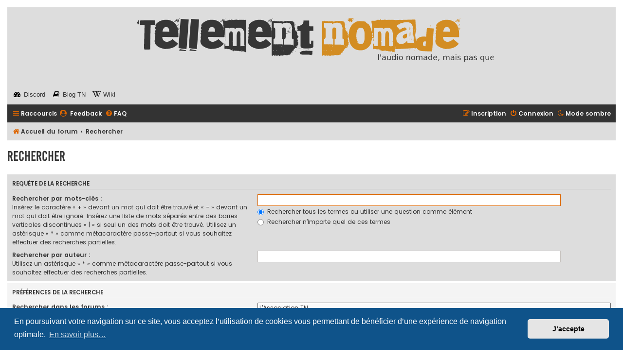

--- FILE ---
content_type: text/html; charset=UTF-8
request_url: https://forum.tellementnomade.org/search.php?sid=0f6615be0f808f56f684c2e54177d226
body_size: 7520
content:
<!DOCTYPE html>
<html dir="ltr" lang="fr">
<head>
<meta charset="utf-8" />
<meta http-equiv="X-UA-Compatible" content="IE=edge">
<meta name="viewport" content="width=device-width, initial-scale=1" />

        <link href="./mobiquo/smartbanner/manifest.json" rel="manifest">
        
        <meta name="apple-itunes-app" content="app-id=307880732, affiliate-data=at=10lR7C, app-argument=tapatalk://forum.tellementnomade.org/?ttfid=2264317&location=search" />
        
<title> - Rechercher</title>

	<link rel="alternate" type="application/atom+xml" title="Flux - " href="/app.php/feed?sid=94d037213621f6b06fb7f089ab27bede">		<link rel="alternate" type="application/atom+xml" title="Flux - Tous les forums" href="/app.php/feed/forums?sid=94d037213621f6b06fb7f089ab27bede">	<link rel="alternate" type="application/atom+xml" title="Flux - Nouveaux sujets" href="/app.php/feed/topics?sid=94d037213621f6b06fb7f089ab27bede">	<link rel="alternate" type="application/atom+xml" title="Flux - Sujets actifs" href="/app.php/feed/topics_active?sid=94d037213621f6b06fb7f089ab27bede">			

<!--
	phpBB style name: Flat Style
	Based on style:   prosilver (this is the default phpBB3 style)
	Original author:  Tom Beddard ( http://www.subBlue.com/ )
	Modified by:      Ian Bradley ( http://phpbbstyles.oo.gd/ )
-->

<link href="./assets/css/font-awesome.min.css?assets_version=80" rel="stylesheet">
<link href="./styles/flat-style/theme/stylesheet.css?assets_version=80" rel="stylesheet">
<link href="./styles/flat-style/theme/fr/stylesheet.css?assets_version=80" rel="stylesheet">



	<link href="./assets/cookieconsent/cookieconsent.min.css?assets_version=80" rel="stylesheet">

<!--[if lte IE 9]>
	<link href="./styles/flat-style/theme/tweaks.css?assets_version=80" rel="stylesheet">
<![endif]-->

<script>
	var cookie_darkmode_name = 'phpbb3_4muy3_darkmode';
</script>					<style type="text/css">
    .mention {
        color: #ff0000;
    }
</style>

<link href="./ext/anavaro/postlove/styles/all/theme/default.css?assets_version=80" rel="stylesheet" media="screen" />
<link href="./ext/aurelienazerty/darkmode/styles/all/theme/darkmode.css?assets_version=80" rel="stylesheet" media="screen" />
<link href="./ext/hifikabin/headerlink/styles/prosilver/theme/headerlink.css?assets_version=80" rel="stylesheet" media="screen" />
<link href="./ext/hifikabin/quotethumbnails/styles/prosilver/theme/quotethumbnails.css?assets_version=80" rel="stylesheet" media="screen" />
<link href="./ext/hifikabin/scrollquoted/styles/all/theme/scrollquoted.css?assets_version=80" rel="stylesheet" media="screen" />
<link href="./ext/paul999/mention/styles/all/theme/mention.css?assets_version=80" rel="stylesheet" media="screen" />
<link href="./ext/phpbbgallery/core/styles/prosilver/theme/gallery.css?assets_version=80" rel="stylesheet" media="screen" />
<link href="./ext/phpbbgallery/core/styles/all/theme/default.css?assets_version=80" rel="stylesheet" media="screen" />
<link href="./ext/riccardobianconi/userfeedback/styles/prosilver/theme/userfeedback_common.css?assets_version=80" rel="stylesheet" media="screen" />
<link href="./ext/rmcgirr83/elonw/styles/all/theme/elonw.css?assets_version=80" rel="stylesheet" media="screen" />
<link href="./ext/vse/lightbox/styles/all/template/lightbox/css/lightbox.min.css?assets_version=80" rel="stylesheet" media="screen" />


<!-- This cannot go into a CSS file -->

<style>

.phpbb-navbar .nav-button:hover > a,
.phpbb-navbar .nav-button.hovering > a {
	background-color: #D5D7BC;
}

</style>
					<!-- Global site tag (gtag.js) - Google Analytics -->
		<script async src="https://www.googletagmanager.com/gtag/js?id=G-KCMZ1PXTKF"></script>
		<script>
			window.dataLayer = window.dataLayer || [];
			function gtag(){dataLayer.push(arguments);}
			gtag('js', new Date());

			gtag('config', 'G-KCMZ1PXTKF', {});
		</script>
		<style>
		@media (min-width: 900px) {
						.content img.postimage {
				max-height: 460px !important;
				max-width: 500px !important;
			}
		}
	</style>

</head>
<body id="phpbb" class="nojs notouch section-search ltr lightmode">


<div id="wrap" class="wrap">
	<a id="top" class="top-anchor" accesskey="t"></a>
	<div id="page-header">
		<div class="headerbar" role="banner">
					<div class="inner">

			<div id="site-description">
				<a id="logo" class="logo" href="./index.php?sid=94d037213621f6b06fb7f089ab27bede" title="Accueil du forum"><span class="site_logo"></span></a>
				<div  class="site-description">
					<h1></h1>
					<p></p>
					<p class="skiplink"><a href="#start_here">Accéder au contenu</a></p>
				</div>
			</div>

			</div>
					</div>
		<div class="headerbar">
	<div id="phpbb-navbar" class="phpbb-navbar">
		
<ul style="background-color: " id="phpbb-menu" class="phpbb-menu">
			<li class="nav-button" style="background:">
				<a href="https://discord.gg/3Jx5qqgeqR" title="Viens discuter sur Discord !" target="_blank">
						<i id="icon" style="color:#000000" class="icon fa-tachometer fa-fw"></i>
						<span style="color:">Discord</span>
		</a>
	</li>
				<li class="nav-button" style="background:">
				<a href="http://www.tellementnomade.org/" title="Les articles du blog, c'est par ici !" target="_blank">
						<i id="icon" style="color:#000000" class="icon fa-book fa-fw"></i>
						<span style="color:">Blog TN</span>
		</a>
	</li>
				<li class="nav-button" style="background:">
				<a href="https://wiki.tellementnomade.org" title="Les explications de texte, c'est ici !" target="_blank">
						<i id="icon" style="color:#000000" class="icon fa-wikipedia-w fa-fw"></i>
						<span style="color:">Wiki</span>
		</a>
	</li>
		</ul>
	</div>
</div>
		<div class="navbar navbar-top" role="navigation">
	<div class="inner">

	<ul id="nav-main" class="nav-main linklist" role="menubar">

		<li id="quick-links" class="quick-links dropdown-container responsive-menu" data-skip-responsive="true">
			<a href="#" class="dropdown-trigger">
				<i class="icon fa-bars fa-fw" aria-hidden="true"></i><span>Raccourcis</span>
			</a>
			<div class="dropdown">
				<div class="pointer"><div class="pointer-inner"></div></div>
				<ul class="dropdown-contents" role="menu">
					
											<li class="separator"></li>
																									<li>
								<a href="./search.php?search_id=unanswered&amp;sid=94d037213621f6b06fb7f089ab27bede" role="menuitem">
									<i class="icon fa-file fa-fw" aria-hidden="true"></i><span>Sujets sans réponse</span>
								</a>
							</li>
							<li>
								<a href="./search.php?search_id=active_topics&amp;sid=94d037213621f6b06fb7f089ab27bede" role="menuitem">
									<i class="icon fa-file fa-fw" aria-hidden="true"></i><span>Sujets actifs</span>
								</a>
							</li>
							<li class="separator"></li>
							<li>
								<a href="./search.php?sid=94d037213621f6b06fb7f089ab27bede" role="menuitem">
									<i class="icon fa-search fa-fw" aria-hidden="true"></i><span>Rechercher</span>
								</a>
							</li>
					
										
										<li class="separator"></li>

									</ul>
			</div>
		</li>

		<li data-last-responsive="true" class="rightside" style="display: none;" id="callLight">
	<a href="javascript:void(0);" onclick="darkmode(false)">
		<i class="icon fa-lightbulb-o fa-fw" aria-hidden="true"></i><span>Mode clair</span>
	</a>
</li>
<li data-last-responsive="true" class="rightside" style="" id="callDark">
	<a href="javascript:void(0);" onclick="darkmode(true)">
		<i class="icon fa-moon-o fa-fw" aria-hidden="true"></i><span>Mode sombre</span>
	</a>
</li><li data-last-responsive="true">
	<a href="/app.php/userfeedback/?sid=94d037213621f6b06fb7f089ab27bede" title="Voir les feedbacks de traders" role="menuitem">
        <i class="icon fa-user-circle fa-fw" aria-hidden="true"></i>
        <span>Feedback</span>
    </a>
</li>
		<li data-skip-responsive="true">
			<a href="/app.php/help/faq?sid=94d037213621f6b06fb7f089ab27bede" rel="help" title="Foire aux questions" role="menuitem">
				<i class="icon fa-question-circle fa-fw" aria-hidden="true"></i><span>FAQ</span>
			</a>
		</li>
						
			<li class="rightside"  data-skip-responsive="true">
			<a href="./ucp.php?mode=login&amp;redirect=search.php&amp;sid=94d037213621f6b06fb7f089ab27bede" title="Connexion" accesskey="x" role="menuitem">
				<i class="icon fa-power-off fa-fw" aria-hidden="true"></i><span>Connexion</span>
			</a>
		</li>
					<li class="rightside" data-skip-responsive="true">
				<a href="./ucp.php?mode=register&amp;sid=94d037213621f6b06fb7f089ab27bede" role="menuitem">
					<i class="icon fa-pencil-square-o  fa-fw" aria-hidden="true"></i><span>Inscription</span>
				</a>
			</li>
						</ul>
    </div>
</div>

<div class="navbar" role="navigation">
	<div class="inner">
	<ul id="nav-breadcrumbs" class="nav-breadcrumbs linklist navlinks" role="menubar">
						

			
		<li class="breadcrumbs" itemscope itemtype="https://schema.org/BreadcrumbList">

			
							<span class="crumb" itemtype="https://schema.org/ListItem" itemprop="itemListElement" itemscope><a itemprop="item" href="./index.php?sid=94d037213621f6b06fb7f089ab27bede" accesskey="h" data-navbar-reference="index"><i class="icon fa-home fa-fw"></i><span itemprop="name">Accueil du forum</span></a><meta itemprop="position" content="1" /></span>

											
								<span class="crumb" itemtype="https://schema.org/ListItem" itemprop="itemListElement" itemscope><a itemprop="item" href="./search.php?sid=94d037213621f6b06fb7f089ab27bede"><span itemprop="name">Rechercher</span></a><meta itemprop="position" content="2" /></span>
							
					</li>
		
				
						</ul>

	</div>
</div>
	</div>

	
	<a id="start_here" class="anchor"></a>
	<div id="page-body" class="page-body" role="main">
		
		
<h2 class="solo">Rechercher</h2>

<form method="get" action="./search.php" data-focus="keywords">

<div class="panel">
	<div class="inner">
	<h3>Requête de la recherche</h3>

		<fieldset>
		<dl>
		<dt><label for="keywords">Rechercher par mots-clés :</label><br /><span>Insérez le caractère « + » devant un mot qui doit être trouvé et « - » devant un mot qui doit être ignoré. Insérez une liste de mots séparés entre des barres verticales discontinues « | » si seul un des mots doit être trouvé. Utilisez un astérisque « * » comme métacaractère passe-partout si vous souhaitez effectuer des recherches partielles.</span></dt>
		<dd><input type="search" class="inputbox" name="keywords" id="keywords" size="40" title="Rechercher par mots-clés" /></dd>
		<dd><label for="terms1"><input type="radio" name="terms" id="terms1" value="all" checked="checked" /> Rechercher tous les termes ou utiliser une question comme élément</label></dd>
		<dd><label for="terms2"><input type="radio" name="terms" id="terms2" value="any" /> Rechercher n’importe quel de ces termes</label></dd>
	</dl>
	<dl>
		<dt><label for="author">Rechercher par auteur :</label><br /><span>Utilisez un astérisque « * » comme métacaractère passe-partout si vous souhaitez effectuer des recherches partielles.</span></dt>
		<dd><input type="search" class="inputbox" name="author" id="author" size="40" title="Rechercher par auteur" /></dd>
	</dl>
		</fieldset>
	
	</div>
</div>

<div class="panel bg2">
	<div class="inner">

	<h3>Préférences de la recherche</h3>

		<fieldset>
		<dl>
		<dt><label for="search_forum">Rechercher dans les forums :</label><br /><span>Sélectionnez le ou les forums dans lesquels vous souhaitez effectuer une recherche. Les sous-forums seront automatiquement inclus dans la recherche si vous ne désactivez pas l’option « Rechercher dans les sous-forums » affichée ci-dessous.</span></dt>
		<dd><select name="fid[]" id="search_forum" multiple="multiple" size="8" title="Rechercher dans les forums"><option value="23">L'Association TN</option><option value="80">&nbsp; &nbsp;&nbsp; &nbsp;&nbsp; &nbsp;Les News</option><option value="81">&nbsp; &nbsp;&nbsp; &nbsp;&nbsp; &nbsp;&nbsp; &nbsp;En Vrac</option><option value="166">&nbsp; &nbsp;Padawans / Non-Membres Asso</option><option value="171">&nbsp; &nbsp;&nbsp; &nbsp;Archives</option><option value="126">Quel Matériel Choisir ?</option><option value="303">&nbsp; &nbsp;Vos Questions</option><option value="39">&nbsp; &nbsp;&nbsp; &nbsp;Baladeurs (DAP)</option><option value="123">&nbsp; &nbsp;&nbsp; &nbsp;Casques</option><option value="124">&nbsp; &nbsp;&nbsp; &nbsp;Ecouteurs et Intras</option><option value="125">&nbsp; &nbsp;&nbsp; &nbsp;DAC et Ampli</option><option value="144">&nbsp; &nbsp;&nbsp; &nbsp;Recherches Multiples</option><option value="143">&nbsp; &nbsp;&nbsp; &nbsp;Autres Recherches</option><option value="229">&nbsp; &nbsp;&nbsp; &nbsp;Anciens Guides de Noël</option><option value="286">Le Matos</option><option value="287">&nbsp; &nbsp;Ecouteurs et Intras Filaires</option><option value="274">&nbsp; &nbsp;&nbsp; &nbsp;Par Marques</option><option value="237">&nbsp; &nbsp;&nbsp; &nbsp;&nbsp; &nbsp;64 audio</option><option value="271">&nbsp; &nbsp;&nbsp; &nbsp;&nbsp; &nbsp;Advanced AcousticWerkes</option><option value="255">&nbsp; &nbsp;&nbsp; &nbsp;&nbsp; &nbsp;AKG</option><option value="324">&nbsp; &nbsp;&nbsp; &nbsp;&nbsp; &nbsp;Alambic Ears</option><option value="283">&nbsp; &nbsp;&nbsp; &nbsp;&nbsp; &nbsp;Ambient Acoustics</option><option value="238">&nbsp; &nbsp;&nbsp; &nbsp;&nbsp; &nbsp;Apple</option><option value="262">&nbsp; &nbsp;&nbsp; &nbsp;&nbsp; &nbsp;Astell &amp; Kern</option><option value="253">&nbsp; &nbsp;&nbsp; &nbsp;&nbsp; &nbsp;Audeze</option><option value="269">&nbsp; &nbsp;&nbsp; &nbsp;&nbsp; &nbsp;Audio Technica</option><option value="240">&nbsp; &nbsp;&nbsp; &nbsp;&nbsp; &nbsp;Brainwavz</option><option value="231">&nbsp; &nbsp;&nbsp; &nbsp;&nbsp; &nbsp;Campfire audio</option><option value="321">&nbsp; &nbsp;&nbsp; &nbsp;&nbsp; &nbsp;Craft Ears</option><option value="247">&nbsp; &nbsp;&nbsp; &nbsp;&nbsp; &nbsp;Custom Art</option><option value="236">&nbsp; &nbsp;&nbsp; &nbsp;&nbsp; &nbsp;Dunu audio</option><option value="230">&nbsp; &nbsp;&nbsp; &nbsp;&nbsp; &nbsp;Earsonics</option><option value="233">&nbsp; &nbsp;&nbsp; &nbsp;&nbsp; &nbsp;Empire Ears</option><option value="239">&nbsp; &nbsp;&nbsp; &nbsp;&nbsp; &nbsp;Etymotic</option><option value="268">&nbsp; &nbsp;&nbsp; &nbsp;&nbsp; &nbsp;Fidue Sirius</option><option value="258">&nbsp; &nbsp;&nbsp; &nbsp;&nbsp; &nbsp;Fiio</option><option value="256">&nbsp; &nbsp;&nbsp; &nbsp;&nbsp; &nbsp;Final Audio</option><option value="260">&nbsp; &nbsp;&nbsp; &nbsp;&nbsp; &nbsp;Fisher Audio</option><option value="246">&nbsp; &nbsp;&nbsp; &nbsp;&nbsp; &nbsp;FitEar</option><option value="272">&nbsp; &nbsp;&nbsp; &nbsp;&nbsp; &nbsp;Fostex</option><option value="333">&nbsp; &nbsp;&nbsp; &nbsp;&nbsp; &nbsp;Gaudio</option><option value="248">&nbsp; &nbsp;&nbsp; &nbsp;&nbsp; &nbsp;Heir audio</option><option value="334">&nbsp; &nbsp;&nbsp; &nbsp;&nbsp; &nbsp;Hiby</option><option value="264">&nbsp; &nbsp;&nbsp; &nbsp;&nbsp; &nbsp;Hifiman</option><option value="280">&nbsp; &nbsp;&nbsp; &nbsp;&nbsp; &nbsp;InEar</option><option value="257">&nbsp; &nbsp;&nbsp; &nbsp;&nbsp; &nbsp;IBasso</option><option value="243">&nbsp; &nbsp;&nbsp; &nbsp;&nbsp; &nbsp;Jays</option><option value="266">&nbsp; &nbsp;&nbsp; &nbsp;&nbsp; &nbsp;JH Audio</option><option value="250">&nbsp; &nbsp;&nbsp; &nbsp;&nbsp; &nbsp;Jomo audio</option><option value="242">&nbsp; &nbsp;&nbsp; &nbsp;&nbsp; &nbsp;JVC</option><option value="267">&nbsp; &nbsp;&nbsp; &nbsp;&nbsp; &nbsp;Klipsch</option><option value="320">&nbsp; &nbsp;&nbsp; &nbsp;&nbsp; &nbsp;Lime Ears</option><option value="263">&nbsp; &nbsp;&nbsp; &nbsp;&nbsp; &nbsp;Meze</option><option value="282">&nbsp; &nbsp;&nbsp; &nbsp;&nbsp; &nbsp;MMR</option><option value="244">&nbsp; &nbsp;&nbsp; &nbsp;&nbsp; &nbsp;Noble audio</option><option value="259">&nbsp; &nbsp;&nbsp; &nbsp;&nbsp; &nbsp;Onkyo</option><option value="251">&nbsp; &nbsp;&nbsp; &nbsp;&nbsp; &nbsp;Oriolus</option><option value="265">&nbsp; &nbsp;&nbsp; &nbsp;&nbsp; &nbsp;RHA Audio</option><option value="249">&nbsp; &nbsp;&nbsp; &nbsp;&nbsp; &nbsp;Rhapsodio</option><option value="270">&nbsp; &nbsp;&nbsp; &nbsp;&nbsp; &nbsp;Rose</option><option value="254">&nbsp; &nbsp;&nbsp; &nbsp;&nbsp; &nbsp;Sennheiser</option><option value="241">&nbsp; &nbsp;&nbsp; &nbsp;&nbsp; &nbsp;Shure</option><option value="235">&nbsp; &nbsp;&nbsp; &nbsp;&nbsp; &nbsp;Sony</option><option value="232">&nbsp; &nbsp;&nbsp; &nbsp;&nbsp; &nbsp;Spiral Ears</option><option value="325">&nbsp; &nbsp;&nbsp; &nbsp;&nbsp; &nbsp;ThieAudio</option><option value="252">&nbsp; &nbsp;&nbsp; &nbsp;&nbsp; &nbsp;Unique Melody</option><option value="261">&nbsp; &nbsp;&nbsp; &nbsp;&nbsp; &nbsp;Ultimate Ears</option><option value="245">&nbsp; &nbsp;&nbsp; &nbsp;&nbsp; &nbsp;Vision ears</option><option value="234">&nbsp; &nbsp;&nbsp; &nbsp;&nbsp; &nbsp;Westone</option><option value="277">&nbsp; &nbsp;&nbsp; &nbsp;&nbsp; &nbsp;Chi-Fi</option><option value="278">&nbsp; &nbsp;&nbsp; &nbsp;&nbsp; &nbsp;Autres marques</option><option value="304">&nbsp; &nbsp;&nbsp; &nbsp;Câbles</option><option value="305">&nbsp; &nbsp;&nbsp; &nbsp;Accessoires</option><option value="306">&nbsp; &nbsp;&nbsp; &nbsp;Feedbacks</option><option value="293">&nbsp; &nbsp;&nbsp; &nbsp;Divers</option><option value="288">&nbsp; &nbsp;Casques Filaires</option><option value="285">&nbsp; &nbsp;&nbsp; &nbsp;Par Marques</option><option value="221">&nbsp; &nbsp;&nbsp; &nbsp;&nbsp; &nbsp;Aëdle</option><option value="326">&nbsp; &nbsp;&nbsp; &nbsp;&nbsp; &nbsp;Abyss</option><option value="190">&nbsp; &nbsp;&nbsp; &nbsp;&nbsp; &nbsp;AKG</option><option value="184">&nbsp; &nbsp;&nbsp; &nbsp;&nbsp; &nbsp;Audeze</option><option value="202">&nbsp; &nbsp;&nbsp; &nbsp;&nbsp; &nbsp;AudioQuest</option><option value="191">&nbsp; &nbsp;&nbsp; &nbsp;&nbsp; &nbsp;AudioTechnica</option><option value="226">&nbsp; &nbsp;&nbsp; &nbsp;&nbsp; &nbsp;Bang &amp; Olufsen</option><option value="225">&nbsp; &nbsp;&nbsp; &nbsp;&nbsp; &nbsp;Beats</option><option value="183">&nbsp; &nbsp;&nbsp; &nbsp;&nbsp; &nbsp;BeyerDynamic</option><option value="208">&nbsp; &nbsp;&nbsp; &nbsp;&nbsp; &nbsp;Bowers &amp; Wilkins</option><option value="192">&nbsp; &nbsp;&nbsp; &nbsp;&nbsp; &nbsp;Denon</option><option value="187">&nbsp; &nbsp;&nbsp; &nbsp;&nbsp; &nbsp;Final</option><option value="181">&nbsp; &nbsp;&nbsp; &nbsp;&nbsp; &nbsp;Focal</option><option value="182">&nbsp; &nbsp;&nbsp; &nbsp;&nbsp; &nbsp;Fostex</option><option value="195">&nbsp; &nbsp;&nbsp; &nbsp;&nbsp; &nbsp;Grado</option><option value="189">&nbsp; &nbsp;&nbsp; &nbsp;&nbsp; &nbsp;Hifiman</option><option value="223">&nbsp; &nbsp;&nbsp; &nbsp;&nbsp; &nbsp;JVC</option><option value="186">&nbsp; &nbsp;&nbsp; &nbsp;&nbsp; &nbsp;Kennerton</option><option value="217">&nbsp; &nbsp;&nbsp; &nbsp;&nbsp; &nbsp;Koss</option><option value="215">&nbsp; &nbsp;&nbsp; &nbsp;&nbsp; &nbsp;Marshall</option><option value="207">&nbsp; &nbsp;&nbsp; &nbsp;&nbsp; &nbsp;Meze</option><option value="279">&nbsp; &nbsp;&nbsp; &nbsp;&nbsp; &nbsp;Monoprice</option><option value="193">&nbsp; &nbsp;&nbsp; &nbsp;&nbsp; &nbsp;MrSpeaker</option><option value="222">&nbsp; &nbsp;&nbsp; &nbsp;&nbsp; &nbsp;NAD</option><option value="204">&nbsp; &nbsp;&nbsp; &nbsp;&nbsp; &nbsp;Oppo</option><option value="220">&nbsp; &nbsp;&nbsp; &nbsp;&nbsp; &nbsp;Panasonic</option><option value="185">&nbsp; &nbsp;&nbsp; &nbsp;&nbsp; &nbsp;Philips</option><option value="200">&nbsp; &nbsp;&nbsp; &nbsp;&nbsp; &nbsp;Pioneer</option><option value="329">&nbsp; &nbsp;&nbsp; &nbsp;&nbsp; &nbsp;Sendy Audio</option><option value="188">&nbsp; &nbsp;&nbsp; &nbsp;&nbsp; &nbsp;Sennheiser</option><option value="198">&nbsp; &nbsp;&nbsp; &nbsp;&nbsp; &nbsp;Shure</option><option value="328">&nbsp; &nbsp;&nbsp; &nbsp;&nbsp; &nbsp;Sivga Audio</option><option value="194">&nbsp; &nbsp;&nbsp; &nbsp;&nbsp; &nbsp;Sony</option><option value="203">&nbsp; &nbsp;&nbsp; &nbsp;&nbsp; &nbsp;SoundMagic</option><option value="201">&nbsp; &nbsp;&nbsp; &nbsp;&nbsp; &nbsp;Stax</option><option value="218">&nbsp; &nbsp;&nbsp; &nbsp;&nbsp; &nbsp;Technics</option><option value="199">&nbsp; &nbsp;&nbsp; &nbsp;&nbsp; &nbsp;Ultrasone</option><option value="196">&nbsp; &nbsp;&nbsp; &nbsp;&nbsp; &nbsp;ZMF</option><option value="275">&nbsp; &nbsp;&nbsp; &nbsp;&nbsp; &nbsp;Autres marques</option><option value="307">&nbsp; &nbsp;&nbsp; &nbsp;Câbles</option><option value="308">&nbsp; &nbsp;&nbsp; &nbsp;Accessoires</option><option value="309">&nbsp; &nbsp;&nbsp; &nbsp;Feedbacks</option><option value="294">&nbsp; &nbsp;&nbsp; &nbsp;Divers</option><option value="27">&nbsp; &nbsp;Baladeurs (DAP)</option><option value="87">&nbsp; &nbsp;&nbsp; &nbsp;Par Marques</option><option value="33">&nbsp; &nbsp;&nbsp; &nbsp;&nbsp; &nbsp;Astell&amp;Kern</option><option value="136">&nbsp; &nbsp;&nbsp; &nbsp;&nbsp; &nbsp;Cayin</option><option value="111">&nbsp; &nbsp;&nbsp; &nbsp;&nbsp; &nbsp;Colorfly</option><option value="32">&nbsp; &nbsp;&nbsp; &nbsp;&nbsp; &nbsp;Cowon</option><option value="120">&nbsp; &nbsp;&nbsp; &nbsp;&nbsp; &nbsp;FiiO</option><option value="151">&nbsp; &nbsp;&nbsp; &nbsp;&nbsp; &nbsp;HiBy</option><option value="132">&nbsp; &nbsp;&nbsp; &nbsp;&nbsp; &nbsp;Hidizs</option><option value="69">&nbsp; &nbsp;&nbsp; &nbsp;&nbsp; &nbsp;HiFiman</option><option value="110">&nbsp; &nbsp;&nbsp; &nbsp;&nbsp; &nbsp;iBasso</option><option value="137">&nbsp; &nbsp;&nbsp; &nbsp;&nbsp; &nbsp;Lotoo</option><option value="135">&nbsp; &nbsp;&nbsp; &nbsp;&nbsp; &nbsp;Onkyo/Pioneer</option><option value="152">&nbsp; &nbsp;&nbsp; &nbsp;&nbsp; &nbsp;Questyle</option><option value="130">&nbsp; &nbsp;&nbsp; &nbsp;&nbsp; &nbsp;Shanling</option><option value="36">&nbsp; &nbsp;&nbsp; &nbsp;&nbsp; &nbsp;Sony</option><option value="131">&nbsp; &nbsp;&nbsp; &nbsp;&nbsp; &nbsp;xDuoo</option><option value="133">&nbsp; &nbsp;&nbsp; &nbsp;&nbsp; &nbsp;Xuelin iHiFi</option><option value="38">&nbsp; &nbsp;&nbsp; &nbsp;&nbsp; &nbsp;Autres marques</option><option value="317">&nbsp; &nbsp;&nbsp; &nbsp;Accessoires</option><option value="96">&nbsp; &nbsp;&nbsp; &nbsp;Feedbacks</option><option value="322">&nbsp; &nbsp;&nbsp; &nbsp;Divers</option><option value="291">&nbsp; &nbsp;Ultra-Nomade et Bluetooth</option><option value="299">&nbsp; &nbsp;&nbsp; &nbsp;Casques et Intras</option><option value="310">&nbsp; &nbsp;&nbsp; &nbsp;&nbsp; &nbsp;Feedbacks</option><option value="300">&nbsp; &nbsp;&nbsp; &nbsp;Sources (DAC/Ampli &amp; Smartphones)</option><option value="318">&nbsp; &nbsp;&nbsp; &nbsp;&nbsp; &nbsp;DAC/Ampli</option><option value="82">&nbsp; &nbsp;&nbsp; &nbsp;&nbsp; &nbsp;Smartphones et Tablettes</option><option value="180">&nbsp; &nbsp;&nbsp; &nbsp;&nbsp; &nbsp;&nbsp; &nbsp;Archives</option><option value="311">&nbsp; &nbsp;&nbsp; &nbsp;&nbsp; &nbsp;Feedbacks</option><option value="301">&nbsp; &nbsp;&nbsp; &nbsp;Accessoires</option><option value="312">&nbsp; &nbsp;&nbsp; &nbsp;&nbsp; &nbsp;Feedbacks</option><option value="292">&nbsp; &nbsp;Sédentaire</option><option value="296">&nbsp; &nbsp;&nbsp; &nbsp;Sources</option><option value="314">&nbsp; &nbsp;&nbsp; &nbsp;&nbsp; &nbsp;Feedbacks</option><option value="295">&nbsp; &nbsp;&nbsp; &nbsp;Amplification</option><option value="313">&nbsp; &nbsp;&nbsp; &nbsp;&nbsp; &nbsp;Feedbacks</option><option value="297">&nbsp; &nbsp;&nbsp; &nbsp;Câbles</option><option value="315">&nbsp; &nbsp;&nbsp; &nbsp;&nbsp; &nbsp;Feedbacks</option><option value="298">&nbsp; &nbsp;&nbsp; &nbsp;Accessoires</option><option value="316">&nbsp; &nbsp;&nbsp; &nbsp;&nbsp; &nbsp;Feedbacks</option><option value="302">Le Fourre-Tout</option><option value="43">&nbsp; &nbsp;Accessoires</option><option value="139">&nbsp; &nbsp;Discussions et Débats Audiophiles</option><option value="66">&nbsp; &nbsp;DIY (vos Fabrications)</option><option value="50">&nbsp; &nbsp;L'Informatique</option><option value="179">&nbsp; &nbsp;&nbsp; &nbsp;Archives</option><option value="1">La Communauté</option><option value="14">&nbsp; &nbsp;Le Bistrot</option><option value="170">&nbsp; &nbsp;&nbsp; &nbsp;Archives Projets</option><option value="77">&nbsp; &nbsp;Musique</option><option value="59">&nbsp; &nbsp;Culture, Art et Création</option></select></dd>
	</dl>
	<dl>
		<dt><label for="search_child1">Rechercher dans les sous-forums :</label></dt>
		<dd>
			<label for="search_child1"><input type="radio" name="sc" id="search_child1" value="1" checked="checked" /> Oui</label>
			<label for="search_child2"><input type="radio" name="sc" id="search_child2" value="0" /> Non</label>
		</dd>
	</dl>
	<dl>
		<dt><label for="sf1">Rechercher dans :</label></dt>
		<dd><label for="sf1"><input type="radio" name="sf" id="sf1" value="all" checked="checked" /> Le titre des sujets et le contenu des messages</label></dd>
		<dd><label for="sf2"><input type="radio" name="sf" id="sf2" value="msgonly" /> Le contenu des messages uniquement</label></dd>
		<dd><label for="sf3"><input type="radio" name="sf" id="sf3" value="titleonly" /> Le titre des sujets uniquement</label></dd>
		<dd><label for="sf4"><input type="radio" name="sf" id="sf4" value="firstpost" /> Le premier message des sujets uniquement</label></dd>
	</dl>
	
	<hr class="dashed" />

		<dl>
		<dt><label for="show_results1">Afficher les résultats sous forme de :</label></dt>
		<dd>
			<label for="show_results1"><input type="radio" name="sr" id="show_results1" value="posts" checked="checked" /> Messages</label>
			<label for="show_results2"><input type="radio" name="sr" id="show_results2" value="topics" /> Sujets</label>
		</dd>
	</dl>
	<dl>
		<dt><label for="sd">Trier les résultats par :</label></dt>
		<dd><select name="sk" id="sk"><option value="a">Auteur</option><option value="t" selected="selected">Date du message</option><option value="f">Forum</option><option value="i">Titre du sujet</option><option value="s">Sujet du message</option></select>&nbsp;
			<label for="sa"><input type="radio" name="sd" id="sa" value="a" /> Ordre croissant</label>
			<label for="sd"><input type="radio" name="sd" id="sd" value="d" checked="checked" /> Ordre décroissant</label>
		</dd>
	</dl>
	<dl>
		<dt><label>Limiter les résultats selon leur ancienneté :</label></dt>
		<dd><select name="st" id="st"><option value="0" selected="selected">Tous les résultats</option><option value="1">1 jour</option><option value="7">7 jours</option><option value="14">2 semaines</option><option value="30">1 mois</option><option value="90">3 mois</option><option value="180">6 mois</option><option value="365">1 an</option></select></dd>
	</dl>
	<dl>
		<dt>
			<label for="ch">Afficher seulement les premiers :</label>
			<br><span>Saisissez « 0 » pour afficher le message dans son intégralité.</span>
		</dt>
		<dd><input id="ch" name="ch" type="number" value="300" min="0" max="9999" title="Afficher seulement les premiers"> caractères des messages</dd>
	</dl>
		</fieldset>
	
	</div>
</div>

<div class="panel bg3">
	<div class="inner">

	<fieldset class="submit-buttons">
		<input type="hidden" name="t" value="0" />
<input type="hidden" name="sid" value="94d037213621f6b06fb7f089ab27bede" />

		<input type="submit" name="submit" value="Rechercher" class="button1" />
	</fieldset>

	</div>
</div>

</form>


			</div>


<div id="page-footer" class="page-footer" role="contentinfo">
	<div class="navbar navbar-bottom" role="navigation">
	<div class="inner">

	<ul id="nav-footer" class="nav-footer linklist" role="menubar">
		<li class="breadcrumbs">
									<span class="crumb"><a href="./index.php?sid=94d037213621f6b06fb7f089ab27bede" data-navbar-reference="index"><i class="icon fa-home fa-fw" aria-hidden="true"></i><span>Accueil du forum</span></a></span>					</li>
		
				
							<li class="rightside">
				<a href="./ucp.php?mode=delete_cookies&amp;sid=94d037213621f6b06fb7f089ab27bede" data-ajax="true" data-refresh="true" role="menuitem">
					<i class="icon fa-trash fa-fw" aria-hidden="true"></i><span>Supprimer les cookies</span>
				</a>
			</li>
				
					</ul>

	</div>
</div>

	<div class="copyright">
				<p class="footer-row">
			<span class="footer-copyright">Flat Style by <a href="http://phpbbstyles.oo.gd/">Ian Bradley</a></span>
		</p>
        <p class="footer-row">
			<span class="footer-copyright">Développé par <a href="https://www.phpbb.com/">phpBB</a>&reg; Forum Software &copy; phpBB Limited</span>
		</p>
				<p class="footer-row">
			<span class="footer-copyright"><a href="https://www.phpbb.com/customise/db/translation/french/">Traduction française officielle</a> &copy; <a href="https://www.qiaeru.com">Qiaeru</a></span>
		</p>
						<p class="footer-row" role="menu">
			<a class="footer-link" href="./ucp.php?mode=privacy&amp;sid=94d037213621f6b06fb7f089ab27bede" title="Confidentialité" role="menuitem">
				<span class="footer-link-text">Confidentialité</span>
			</a>
			|
			<a class="footer-link" href="./ucp.php?mode=terms&amp;sid=94d037213621f6b06fb7f089ab27bede" title="Conditions" role="menuitem">
				<span class="footer-link-text">Conditions</span>
			</a>
		</p>
					</div>

	<div id="darkenwrapper" class="darkenwrapper" data-ajax-error-title="Erreur AJAX" data-ajax-error-text="Une erreur est survenue lors du traitement de votre requête." data-ajax-error-text-abort="La requête a été interrompue par l’utilisateur." data-ajax-error-text-timeout="Votre requête a expiré prématurément. Veuillez réessayer." data-ajax-error-text-parsererror="Une erreur est survenue lors du traitement de votre requête et le serveur a renvoyé une réponse invalide.">
		<div id="darken" class="darken">&nbsp;</div>
	</div>

	<div id="phpbb_alert" class="phpbb_alert" data-l-err="Erreur" data-l-timeout-processing-req="Le délai a été dépassé.">
		<a href="#" class="alert_close">
			<i class="icon fa-times-circle fa-fw" aria-hidden="true"></i>
		</a>
		<h3 class="alert_title">&nbsp;</h3><p class="alert_text"></p>
	</div>
	<div id="phpbb_confirm" class="phpbb_alert">
		<a href="#" class="alert_close">
			<i class="icon fa-times-circle fa-fw" aria-hidden="true"></i>
		</a>
		<div class="alert_text"></div>
	</div>
</div>

</div>

<div>
	<a id="bottom" class="anchor" accesskey="z"></a>
	</div>

<script src="./assets/javascript/jquery-3.5.1.min.js?assets_version=80"></script>
<script src="./assets/javascript/core.js?assets_version=80"></script>

	<script src="./assets/cookieconsent/cookieconsent.min.js?assets_version=80"></script>
	<script>
		if (typeof window.cookieconsent === "object") {
	
		window.addEventListener("load", function(){
			window.cookieconsent.initialise({
				"palette": {
					"popup": {
						"background": "#0F538A"
					},
					"button": {
						"background": "#E5E5E5"
					}
				},
				"theme": "classic",
				"content": {
					"message": "En\u0020poursuivant\u0020votre\u0020navigation\u0020sur\u0020ce\u0020site,\u0020vous\u0020acceptez\u0020l\u2019utilisation\u0020de\u0020cookies\u0020vous\u0020permettant\u0020de\u0020b\u00E9n\u00E9ficier\u0020d\u2019une\u0020exp\u00E9rience\u0020de\u0020navigation\u0020optimale.",
					"dismiss": "J\u2019accepte",
					"link": "En\u0020savoir\u0020plus\u2026",
					"href": "./ucp.php?mode=privacy&amp;sid=94d037213621f6b06fb7f089ab27bede"
					}
				});
			});
		}
	</script>


<!--// Let's destroy all gallery stuff -->
<script>
	(function($) {  // Avoid conflicts with other libraries
		$('#pf_gallery_palbum').prop('disabled', true);
	})(jQuery); // Avoid conflicts with other libraries
</script><script>
		var elonw_title = "Opens\u0020in\u0020new\u0020window";
</script>
											<script>
		var vseLightbox = {};
		vseLightbox.resizeHeight = 460;
		vseLightbox.resizeWidth = 500;
		vseLightbox.lightboxGal = 0;
		vseLightbox.lightboxSig = 0;
		vseLightbox.imageTitles = 0;
		vseLightbox.lightboxAll = 0;
		vseLightbox.downloadFile = 'download/file.php';
	</script>

<script src="./styles/prosilver/template/forum_fn.js?assets_version=80"></script>
<script src="./styles/prosilver/template/ajax.js?assets_version=80"></script>
<script src="./ext/rmcgirr83/elonw/styles/all/template/js/elonw.js?assets_version=80"></script>
<script src="./ext/vse/lightbox/styles/all/template/js/resizer.js?assets_version=80"></script>
<script src="./ext/vse/lightbox/styles/all/template/lightbox/js/lightbox.min.js?assets_version=80"></script>
<script src="./ext/aurelienazerty/darkmode/styles/all/theme/darkmode.js?assets_version=80"></script>


<script>
	lightbox.option({
		'albumLabel': 'Image\u0020\u00251\u0020sur\u0020\u00252'
	});
</script>

</body>
</html>


--- FILE ---
content_type: text/css
request_url: https://forum.tellementnomade.org/ext/anavaro/postlove/styles/all/theme/default.css?assets_version=80
body_size: 770
content:
.like, .liked { 
	float: right;
	width: 16px;
	height: 16px;
	margin-left: 1px;
	margin-bottom: -3px;
	background-size: 16px 16px;
}

.button .like, .button .liked {
	float: none;
}

.like_info, .liked_info { 
	float: left;
	width: 16px;
	height: 12px;
	margin-left: 1px;
}
	
.like {
	position:relative;
}
.like:hover:before{
	color: #ff726c;
}
.like:before{
	font-family: FontAwesome;
	top:0;
	left:-5px;
	padding-right:10px;
	font-size: 1.35em;
	content: "\f004";
	color: #ff0000;
}

.button .like:before, .button .liked:before {
	font-size: 1em;
	padding-right: 3px;
}

.liked {
	position:relative;
}
.liked:hover:before{
	color: #ff726c;
}
.liked:before{
	font-family: FontAwesome;
	top:0;
	left:-5px;
	padding-right:10px;
	font-size: 1.35em;
	content: "\f08a";
	color: #ff0000;
	font-weight: bold;
}

.like_info {
	position:relative;
}
.like_info:before {
	font-family: FontAwesome;
	top:0;
	left:-5px;
	padding-right:10px;
	font-size: 1.35em;
	content: "\f004";
	color: #ff0000;
}
.liked_info {
	position:relative;
}
.liked_info:before {
	font-family: FontAwesome;
	top:0;
	left:-5px;
	padding-right:10px;
	font-size: 1.35em;
	content: "\f08a";
	color: #ff0000;
	font-weight: bold;
}

.postlove-count {
    color: #222222 !important;
}
/* keep postlove button out of responsive dropdown menu */
.post-buttons .postlove-li {
    display: inline-block;
    float: right;
}

.dropdown-contents .postlove-li {
    display: none;
}

/* MODALS */
.modal {
  display: none;
  width: 95%;
  height: 80%;
  background: #fff;
  padding-right: 12px;
  -webkit-border-radius: 8px;
  -moz-border-radius: 8px;
  -o-border-radius: 8px;
  -ms-border-radius: 8px;
  border-radius: 8px;
  -webkit-box-shadow: 0 0 10px #000;
  -moz-box-shadow: 0 0 10px #000;
  -o-box-shadow: 0 0 10px #000;
  -ms-box-shadow: 0 0 10px #000;
  box-shadow: 0 0 10px #000;
  background-color: rgba(0, 0, 0, 0.5);
}
.modal .inner {
	width: 100%;
	height: 100%;
	overflow: scroll;
	overflow-x: hidden;
}
.modal a.close-modal {
  position: absolute;
  top: -12.5px;
  right: -12.5px;
  display: block;
  width: 30px;
  height: 30px;
  text-indent: -9999px;
  z-index: 999;
  background: url(./images/close.png) no-repeat 0 0;
}

.modal-spinner {
  display: none;
  width: 64px;
  height: 64px;
  position: fixed;
  top: 50%;
  left: 50%;
  margin-right: -32px;
  margin-top: -32px;
  background: url(./images/spinner.gif) #111 no-repeat center center;
  -webkit-border-radius: 8px;
  -moz-border-radius: 8px;
  -o-border-radius: 8px;
  -ms-border-radius: 8px;
  border-radius: 8px;
}

--- FILE ---
content_type: text/css
request_url: https://forum.tellementnomade.org/ext/hifikabin/scrollquoted/styles/all/theme/scrollquoted.css?assets_version=80
body_size: 124
content:
blockquote, .quotecontent {
	max-height: 200px;
	overflow: auto;
}

.content, blockquote:nth-child(2n), .quotecontent {
	max-height: none !important;
}


--- FILE ---
content_type: image/svg+xml
request_url: https://forum.tellementnomade.org/styles/flat-style/theme/images/site_logo.svg
body_size: 113145
content:
<?xml version="1.0" encoding="UTF-8"?>
<svg xmlns="http://www.w3.org/2000/svg" xmlns:xlink="http://www.w3.org/1999/xlink" width="560pt" height="90pt" viewBox="0 0 560 90" version="1.1">
<g id="surface1">
<path style=" stroke:none;fill-rule:nonzero;fill:rgb(21.176471%,21.176471%,21.176471%);fill-opacity:1;" d="M 10.855469 19.285156 C 11.546875 19.046875 11.914062 18.714844 11.953125 18.289062 L 11.808594 17.457031 L 12.070312 17.261719 L 12.097656 17.042969 L 11.925781 16.40625 L 13.375 16.515625 L 13.835938 16.957031 L 13.488281 22.414062 L 13.460938 22.636719 C 12.339844 22.046875 11.511719 21.417969 10.96875 20.753906 L 11.230469 20.558594 L 11.257812 20.367188 Z M 15.546875 16.875 L 15.574219 16.679688 C 19.128906 16.421875 23.328125 16.292969 28.175781 16.292969 C 31.34375 16.292969 34.789062 16.347656 38.515625 16.460938 C 38.652344 16.460938 38.71875 17.042969 38.71875 18.207031 C 38.71875 19.367188 38.652344 21.105469 38.515625 23.414062 C 38.09375 23.523438 37.40625 23.578125 36.460938 23.578125 C 35.515625 23.578125 34.308594 23.523438 32.839844 23.414062 L 31.855469 23.359375 L 31.074219 61.226562 C 31.054688 61.375 29.757812 61.449219 27.191406 61.449219 C 25.800781 61.449219 24.042969 61.429688 21.917969 61.390625 L 21.714844 56.351562 L 21.976562 56.351562 L 21.746094 56.128906 L 21.773438 55.933594 L 22.5 23.496094 L 15.863281 23.441406 C 15.632812 23.035156 15.515625 22.230469 15.515625 21.03125 C 15.515625 20.050781 15.59375 18.816406 15.75 17.320312 L 15.777344 17.097656 Z M 15.546875 16.875 "/>
<path style=" stroke:none;fill-rule:nonzero;fill:rgb(21.176471%,21.176471%,21.176471%);fill-opacity:1;" d="M 30.058594 25.65625 L 30.058594 24.328125 L 30.636719 24.328125 L 30.636719 25.65625 Z M 37.878906 49.617188 L 38.140625 48.289062 L 37.878906 47.484375 C 38.246094 47.484375 38.429688 46.960938 38.429688 45.90625 L 38.691406 45.90625 L 38.429688 45.101562 L 38.691406 44.828125 L 38.691406 44.578125 L 38.429688 43.773438 L 38.691406 43.496094 L 38.140625 42.96875 L 38.140625 42.695312 L 38.691406 42.695312 L 38.691406 42.445312 L 38.429688 42.167969 L 38.691406 41.917969 L 38.691406 41.640625 L 38.429688 40.558594 L 38.691406 40.3125 L 38.953125 40.3125 L 38.691406 40.035156 L 38.691406 39.785156 L 39.242188 39.230469 L 38.691406 37.652344 C 38.148438 37.652344 37.878906 37.476562 37.878906 37.125 C 37.878906 36.757812 38.238281 36.570312 38.953125 36.570312 L 38.691406 36.320312 L 38.691406 36.046875 L 39.242188 35.519531 L 38.429688 32.054688 L 40.082031 31.53125 L 40.082031 31.253906 L 38.691406 29.121094 L 38.691406 28.34375 L 38.953125 28.066406 L 38.691406 27.789062 L 38.691406 27.539062 C 39.425781 26.582031 39.792969 25.777344 39.792969 25.128906 L 38.953125 24.328125 L 39.792969 24.078125 L 39.242188 23.550781 C 41.132812 20.246094 44.753906 17.761719 50.105469 16.101562 L 53.726562 15.546875 L 56.765625 15.546875 C 60.28125 15.546875 63.902344 16.792969 67.628906 19.285156 L 70.121094 21.945312 L 70.410156 21.667969 L 70.699219 21.667969 L 70.960938 23.550781 L 71.25 23.273438 L 71.800781 23.273438 L 71.800781 23.800781 L 71.511719 24.078125 L 71.511719 24.328125 L 71.800781 24.605469 L 72.089844 24.605469 L 72.351562 24.328125 L 72.351562 25.128906 L 72.089844 25.40625 L 74.03125 28.871094 L 73.742188 30.449219 L 74.320312 31.003906 C 74.320312 30.28125 74.503906 29.921875 74.871094 29.921875 L 74.320312 27.789062 L 75.421875 27.789062 L 75.972656 28.34375 L 75.972656 29.921875 L 74.871094 30.199219 L 75.132812 30.449219 L 75.132812 31.003906 L 74.03125 31.253906 L 74.03125 32.054688 L 74.871094 32.054688 L 74.320312 32.582031 L 74.582031 37.902344 L 74.582031 41.917969 L 74.320312 42.167969 L 74.320312 42.445312 L 49.8125 41.917969 C 49.8125 45.871094 51.582031 48.355469 55.117188 49.371094 L 56.503906 49.617188 C 59.363281 49.617188 62.425781 48.195312 65.6875 45.351562 L 74.03125 52.554688 C 70.089844 57.875 63.507812 60.535156 54.273438 60.535156 L 54.273438 60.78125 C 48.40625 59.730469 44.136719 58.050781 41.472656 55.742188 C 39.25 53.710938 38.140625 51.761719 38.140625 49.894531 Z M 50.105469 33.664062 L 50.363281 33.664062 L 60.675781 33.910156 L 60.675781 33.664062 L 60.125 31.53125 L 60.386719 31.253906 L 60.386719 31.003906 C 59.75 28.160156 58.261719 26.738281 55.925781 26.738281 L 55.375 26.738281 C 52.691406 26.738281 50.933594 29.046875 50.105469 33.664062 Z M 68.46875 18.480469 L 68.46875 17.957031 C 69.027344 17.070312 69.675781 16.625 70.410156 16.625 L 70.410156 17.429688 C 70.777344 17.429688 71.058594 16.71875 71.25 15.296875 L 72.089844 15.019531 L 73.742188 15.546875 L 74.03125 15.546875 L 73.742188 15.296875 L 73.742188 14.769531 L 74.582031 15.296875 L 74.871094 15.019531 L 75.132812 15.296875 L 75.132812 19.007812 L 74.871094 19.007812 L 74.320312 18.480469 L 74.582031 18.207031 L 74.582031 17.957031 L 74.320312 17.957031 C 73.933594 17.957031 73.742188 18.398438 73.742188 19.285156 L 73.480469 19.5625 L 72.640625 19.5625 L 71.800781 18.757812 C 73.289062 18.019531 74.03125 17.484375 74.03125 17.152344 L 74.03125 16.875 C 73.105469 16.875 72.640625 16.699219 72.640625 16.347656 L 70.410156 18.480469 L 69.570312 17.957031 L 69.019531 18.480469 Z M 72.351562 24.328125 L 72.929688 23.800781 L 73.480469 23.800781 L 73.480469 24.328125 Z M 74.582031 22.996094 L 74.582031 22.75 L 75.421875 22.75 L 75.421875 23.550781 L 75.132812 23.550781 Z M 74.871094 28.871094 L 75.421875 29.398438 L 75.421875 28.066406 L 74.871094 28.59375 Z M 74.871094 24.605469 L 75.710938 24.605469 L 75.710938 25.128906 L 75.421875 25.128906 Z M 75.710938 14.214844 L 75.710938 13.691406 L 76.261719 13.164062 L 76.261719 14.214844 Z M 75.710938 14.214844 "/>
<path style=" stroke:none;fill-rule:nonzero;fill:rgb(21.176471%,21.176471%,21.176471%);fill-opacity:1;" d="M 74.871094 58.953125 C 76.78125 30.71875 77.933594 15.804688 78.316406 14.214844 L 78.578125 14.214844 L 90.195312 15.074219 L 90.714844 15.738281 L 90.457031 16.015625 L 90.457031 16.292969 C 88.484375 45.953125 87.335938 60.78125 87.007812 60.78125 C 78.917969 60.027344 74.871094 59.417969 74.871094 58.953125 Z M 75.886719 63.25 L 76.144531 61.917969 L 77.074219 60.894531 L 86.515625 62.640625 L 86.285156 63.773438 L 85.9375 63.71875 Z M 75.886719 63.25 "/>
<path style=" stroke:none;fill-rule:nonzero;fill:rgb(21.176471%,21.176471%,21.176471%);fill-opacity:1;" d="M 90.746094 58.953125 C 92.65625 30.71875 93.804688 15.804688 94.191406 14.214844 L 94.453125 14.214844 L 106.070312 15.074219 L 106.589844 15.738281 L 106.328125 16.015625 L 106.328125 16.292969 C 104.359375 45.953125 103.210938 60.78125 102.882812 60.78125 C 94.789062 60.027344 90.746094 59.417969 90.746094 58.953125 Z M 91.757812 63.25 L 92.019531 61.917969 L 92.945312 60.894531 L 102.390625 62.640625 L 102.15625 63.773438 L 101.808594 63.71875 Z M 91.757812 63.25 "/>
<path style=" stroke:none;fill-rule:nonzero;fill:rgb(21.176471%,21.176471%,21.176471%);fill-opacity:1;" d="M 100.621094 25.65625 L 100.621094 24.328125 L 101.203125 24.328125 L 101.203125 25.65625 Z M 108.445312 49.617188 L 108.703125 48.289062 L 108.445312 47.484375 C 108.8125 47.484375 108.996094 46.960938 108.996094 45.90625 L 109.253906 45.90625 L 108.996094 45.101562 L 109.253906 44.828125 L 109.253906 44.578125 L 108.996094 43.773438 L 109.253906 43.496094 L 108.703125 42.96875 L 108.703125 42.695312 L 109.253906 42.695312 L 109.253906 42.445312 L 108.996094 42.167969 L 109.253906 41.917969 L 109.253906 41.640625 L 108.996094 40.558594 L 109.253906 40.3125 L 109.515625 40.3125 L 109.253906 40.035156 L 109.253906 39.785156 L 109.804688 39.230469 L 109.253906 37.652344 C 108.714844 37.652344 108.445312 37.476562 108.445312 37.125 C 108.445312 36.757812 108.800781 36.570312 109.515625 36.570312 L 109.253906 36.320312 L 109.253906 36.046875 L 109.804688 35.519531 L 108.996094 32.054688 L 110.644531 31.53125 L 110.644531 31.253906 L 109.253906 29.121094 L 109.253906 28.34375 L 109.515625 28.066406 L 109.253906 27.789062 L 109.253906 27.539062 C 109.988281 26.582031 110.355469 25.777344 110.355469 25.128906 L 109.515625 24.328125 L 110.355469 24.078125 L 109.804688 23.550781 C 111.699219 20.246094 115.320312 17.761719 120.667969 16.101562 L 124.289062 15.546875 L 127.332031 15.546875 C 130.84375 15.546875 134.464844 16.792969 138.191406 19.285156 L 140.683594 21.945312 L 140.972656 21.667969 L 141.261719 21.667969 L 141.523438 23.550781 L 141.8125 23.273438 L 142.363281 23.273438 L 142.363281 23.800781 L 142.074219 24.078125 L 142.074219 24.328125 L 142.363281 24.605469 L 142.652344 24.605469 L 142.914062 24.328125 L 142.914062 25.128906 L 142.652344 25.40625 L 144.59375 28.871094 L 144.304688 30.449219 L 144.882812 31.003906 C 144.882812 30.28125 145.066406 29.921875 145.433594 29.921875 L 144.882812 27.789062 L 145.984375 27.789062 L 146.535156 28.34375 L 146.535156 29.921875 L 145.433594 30.199219 L 145.695312 30.449219 L 145.695312 31.003906 L 144.59375 31.253906 L 144.59375 32.054688 L 145.433594 32.054688 L 144.882812 32.582031 L 145.144531 37.902344 L 145.144531 41.917969 L 144.882812 42.167969 L 144.882812 42.445312 L 120.378906 41.917969 C 120.378906 45.871094 122.144531 48.355469 125.679688 49.371094 L 127.070312 49.617188 C 129.929688 49.617188 132.988281 48.195312 136.253906 45.351562 L 144.59375 52.554688 C 140.65625 57.875 134.070312 60.535156 124.839844 60.535156 L 124.839844 60.78125 C 118.96875 59.730469 114.699219 58.050781 112.035156 55.742188 C 109.816406 53.710938 108.703125 51.761719 108.703125 49.894531 Z M 120.667969 33.664062 L 120.929688 33.664062 L 131.242188 33.910156 L 131.242188 33.664062 L 130.691406 31.53125 L 130.953125 31.253906 L 130.953125 31.003906 C 130.3125 28.160156 128.828125 26.738281 126.492188 26.738281 L 125.941406 26.738281 C 123.253906 26.738281 121.5 29.046875 120.667969 33.664062 Z M 139.03125 18.480469 L 139.03125 17.957031 C 139.59375 17.070312 140.238281 16.625 140.972656 16.625 L 140.972656 17.429688 C 141.339844 17.429688 141.621094 16.71875 141.8125 15.296875 L 142.652344 15.019531 L 144.304688 15.546875 L 144.59375 15.546875 L 144.304688 15.296875 L 144.304688 14.769531 L 145.144531 15.296875 L 145.433594 15.019531 L 145.695312 15.296875 L 145.695312 19.007812 L 145.433594 19.007812 L 144.882812 18.480469 L 145.144531 18.207031 L 145.144531 17.957031 L 144.882812 17.957031 C 144.5 17.957031 144.304688 18.398438 144.304688 19.285156 L 144.042969 19.5625 L 143.203125 19.5625 L 142.363281 18.757812 C 143.851562 18.019531 144.59375 17.484375 144.59375 17.152344 L 144.59375 16.875 C 143.667969 16.875 143.203125 16.699219 143.203125 16.347656 L 140.972656 18.480469 L 140.132812 17.957031 L 139.582031 18.480469 Z M 142.914062 24.328125 L 143.492188 23.800781 L 144.042969 23.800781 L 144.042969 24.328125 Z M 145.144531 22.996094 L 145.144531 22.75 L 145.984375 22.75 L 145.984375 23.550781 L 145.695312 23.550781 Z M 145.433594 28.871094 L 145.984375 29.398438 L 145.984375 28.066406 L 145.433594 28.59375 Z M 145.433594 24.605469 L 146.273438 24.605469 L 146.273438 25.128906 L 145.984375 25.128906 Z M 146.273438 14.214844 L 146.273438 13.691406 L 146.824219 13.164062 L 146.824219 14.214844 Z M 146.273438 14.214844 "/>
<path style=" stroke:none;fill-rule:nonzero;fill:rgb(21.176471%,21.176471%,21.176471%);fill-opacity:1;" d="M 143.261719 17.84375 L 143.261719 17.320312 L 143.8125 16.820312 C 144.699219 16.839844 145.144531 17.003906 145.144531 17.320312 L 145.433594 17.070312 L 148.59375 17.070312 C 151.101562 16.609375 152.359375 16.101562 152.359375 15.546875 L 154.242188 15.546875 L 154.734375 16.042969 L 155.023438 15.796875 L 155.542969 15.796875 L 156.355469 16.292969 L 156.355469 15.019531 L 157.425781 15.019531 C 157.425781 15.480469 158.054688 15.824219 159.308594 16.042969 L 159.832031 15.546875 L 160.121094 15.796875 L 160.382812 15.546875 L 160.644531 15.546875 L 161.976562 15.796875 L 162.496094 15.269531 L 162.757812 15.546875 L 163.019531 15.546875 L 163.308594 15.269531 L 163.566406 15.269531 L 167.042969 15.796875 L 168.40625 15.546875 L 172.402344 15.546875 L 172.664062 15.796875 L 172.925781 15.546875 L 175.878906 15.546875 L 176.953125 15.796875 L 177.210938 15.546875 L 177.472656 15.546875 L 179.066406 15.796875 L 179.066406 61.78125 L 178.804688 65.628906 L 178.253906 65.628906 C 177.617188 65.113281 177.007812 64.855469 176.429688 64.855469 L 175.617188 65.351562 L 175.328125 65.351562 L 175.617188 65.105469 L 175.617188 64.578125 L 174.546875 64.078125 L 174.257812 64.328125 L 173.996094 64.078125 L 173.996094 63.828125 L 174.257812 63.554688 L 174.257812 63.304688 L 173.734375 63.304688 L 173.183594 64.855469 L 172.664062 64.855469 L 172.664062 64.078125 L 172.402344 64.078125 L 172.402344 64.578125 L 172.113281 64.578125 C 171.050781 64.578125 170.519531 64.234375 170.519531 63.554688 L 170.261719 63.554688 L 170.261719 64.078125 L 168.925781 64.078125 L 168.117188 63.554688 L 166.523438 63.554688 L 166.261719 63.828125 L 165.972656 63.828125 L 164.640625 62.804688 C 164.640625 63.304688 164.464844 63.554688 164.117188 63.554688 L 163.828125 63.554688 C 163.480469 63.554688 163.308594 63.304688 163.308594 62.804688 L 163.019531 62.804688 C 163.019531 63.304688 162.84375 63.554688 162.496094 63.554688 L 161.714844 63.554688 C 161.367188 63.554688 161.191406 63.304688 161.191406 62.804688 L 160.902344 62.804688 C 160.902344 63.453125 160.277344 63.875 159.019531 64.078125 L 159.019531 63.828125 L 159.308594 63.554688 L 159.308594 63.304688 L 156.617188 62.527344 C 155.726562 62.527344 155.285156 62.363281 155.285156 62.027344 L 155.804688 61.003906 L 155.804688 60.753906 L 155.542969 60.753906 C 155.542969 61.253906 155.371094 61.503906 155.023438 61.503906 L 154.5 61.503906 C 154.132812 61.503906 153.953125 61.171875 153.953125 60.503906 L 153.691406 60.503906 C 153.691406 60.929688 153.246094 61.179688 152.359375 61.253906 L 151.808594 60.753906 L 151.285156 61.253906 L 150.476562 60.503906 L 150.214844 60.753906 L 150.214844 61.003906 L 148.59375 60.257812 L 148.332031 60.503906 L 148.332031 60.753906 L 147.261719 60.257812 C 147.261719 60.625 146.824219 60.875 145.957031 61.003906 L 145.695312 60.753906 L 145.695312 60.257812 L 145.957031 59.980469 L 145.433594 59.230469 L 145.695312 57.457031 L 145.695312 53.886719 L 145.957031 52.085938 L 146.21875 52.085938 L 147.027344 52.859375 L 147.027344 56.15625 L 152.878906 56.15625 L 152.878906 39.066406 C 152.878906 35.296875 153.855469 33.414062 155.804688 33.414062 C 157.601562 33.414062 158.5 35.121094 158.5 38.539062 L 158.5 48.484375 L 157.949219 49.257812 L 158.5 49.785156 L 158.5 56.15625 L 164.378906 56.15625 L 164.378906 41.585938 C 164.378906 35.972656 165.453125 33.164062 167.59375 33.164062 C 169.371094 33.164062 170.261719 35.214844 170.261719 39.3125 L 169.96875 42.113281 L 170.261719 42.359375 L 170.261719 42.609375 L 169.96875 42.886719 L 170.261719 44.160156 L 170.261719 56.433594 L 171.59375 56.15625 L 171.851562 56.15625 L 172.664062 56.683594 L 173.183594 56.15625 L 174.257812 56.433594 L 175.328125 56.15625 L 176.140625 56.15625 L 176.691406 55.65625 L 176.691406 55.132812 L 176.140625 55.132812 L 176.140625 38.289062 C 176.140625 31.289062 173.292969 27.789062 167.59375 27.789062 C 165.355469 27.789062 163.480469 28.390625 161.976562 29.589844 C 160.796875 28.390625 159.195312 27.789062 157.167969 27.789062 C 155.851562 27.789062 154.519531 28.132812 153.167969 28.816406 L 152.617188 28.316406 L 147.027344 28.316406 L 147.027344 41.585938 L 146.507812 42.113281 L 146.21875 42.113281 L 145.695312 41.585938 L 145.695312 41.085938 L 145.957031 40.835938 L 145.433594 38.289062 L 145.695312 38.289062 L 144.363281 29.0625 L 144.625 29.0625 L 144.074219 27.292969 L 144.363281 27.015625 L 144.363281 26.765625 L 143.8125 24.492188 L 144.074219 24.214844 L 144.074219 23.96875 L 143.550781 21.140625 L 143.8125 21.140625 C 143.445312 20.382812 143.261719 19.285156 143.261719 17.84375 Z M 145.957031 44.160156 L 146.21875 43.386719 L 145.957031 42.609375 L 146.21875 42.359375 L 146.507812 42.359375 L 147.027344 42.886719 L 147.027344 44.410156 L 146.507812 44.410156 L 146.21875 44.160156 Z M 146.21875 46.988281 L 146.507812 46.738281 L 146.507812 46.460938 L 146.21875 45.1875 L 146.507812 44.9375 L 146.738281 44.9375 L 147.027344 45.1875 L 147.027344 48.484375 L 146.507812 48.484375 Z M 157.425781 61.003906 L 157.425781 62.277344 L 157.6875 62.277344 L 157.6875 61.003906 Z M 171.851562 63.828125 L 171.851562 64.078125 L 172.113281 64.078125 L 172.402344 63.304688 L 172.402344 63.054688 L 172.113281 63.054688 Z M 171.851562 63.828125 "/>
<path style=" stroke:none;fill-rule:nonzero;fill:rgb(21.176471%,21.176471%,21.176471%);fill-opacity:1;" d="M 173.851562 25.65625 L 173.851562 24.328125 L 174.429688 24.328125 L 174.429688 25.65625 Z M 181.671875 49.617188 L 181.933594 48.289062 L 181.671875 47.484375 C 182.039062 47.484375 182.222656 46.960938 182.222656 45.90625 L 182.484375 45.90625 L 182.222656 45.101562 L 182.484375 44.828125 L 182.484375 44.578125 L 182.222656 43.773438 L 182.484375 43.496094 L 181.933594 42.96875 L 181.933594 42.695312 L 182.484375 42.695312 L 182.484375 42.445312 L 182.222656 42.167969 L 182.484375 41.917969 L 182.484375 41.640625 L 182.222656 40.558594 L 182.484375 40.3125 L 182.746094 40.3125 L 182.484375 40.035156 L 182.484375 39.785156 L 183.035156 39.230469 L 182.484375 37.652344 C 181.941406 37.652344 181.671875 37.476562 181.671875 37.125 C 181.671875 36.757812 182.03125 36.570312 182.746094 36.570312 L 182.484375 36.320312 L 182.484375 36.046875 L 183.035156 35.519531 L 182.222656 32.054688 L 183.875 31.53125 L 183.875 31.253906 L 182.484375 29.121094 L 182.484375 28.34375 L 182.746094 28.066406 L 182.484375 27.789062 L 182.484375 27.539062 C 183.21875 26.582031 183.585938 25.777344 183.585938 25.128906 L 182.746094 24.328125 L 183.585938 24.078125 L 183.035156 23.550781 C 184.925781 20.246094 188.546875 17.761719 193.898438 16.101562 L 197.519531 15.546875 L 200.558594 15.546875 C 204.074219 15.546875 207.695312 16.792969 211.421875 19.285156 L 213.914062 21.945312 L 214.203125 21.667969 L 214.492188 21.667969 L 214.753906 23.550781 L 215.042969 23.273438 L 215.59375 23.273438 L 215.59375 23.800781 L 215.304688 24.078125 L 215.304688 24.328125 L 215.59375 24.605469 L 215.882812 24.605469 L 216.144531 24.328125 L 216.144531 25.128906 L 215.882812 25.40625 L 217.824219 28.871094 L 217.535156 30.449219 L 218.113281 31.003906 C 218.113281 30.28125 218.296875 29.921875 218.664062 29.921875 L 218.113281 27.789062 L 219.214844 27.789062 L 219.765625 28.34375 L 219.765625 29.921875 L 218.664062 30.199219 L 218.925781 30.449219 L 218.925781 31.003906 L 217.824219 31.253906 L 217.824219 32.054688 L 218.664062 32.054688 L 218.113281 32.582031 L 218.375 37.902344 L 218.375 41.917969 L 218.113281 42.167969 L 218.113281 42.445312 L 193.605469 41.917969 C 193.605469 45.871094 195.375 48.355469 198.910156 49.371094 L 200.296875 49.617188 C 203.15625 49.617188 206.21875 48.195312 209.480469 45.351562 L 217.824219 52.554688 C 213.882812 57.875 207.300781 60.535156 198.066406 60.535156 L 198.066406 60.78125 C 192.199219 59.730469 187.929688 58.050781 185.265625 55.742188 C 183.042969 53.710938 181.933594 51.761719 181.933594 49.894531 Z M 193.898438 33.664062 L 194.15625 33.664062 L 204.46875 33.910156 L 204.46875 33.664062 L 203.917969 31.53125 L 204.179688 31.253906 L 204.179688 31.003906 C 203.542969 28.160156 202.054688 26.738281 199.71875 26.738281 L 199.167969 26.738281 C 196.484375 26.738281 194.726562 29.046875 193.898438 33.664062 Z M 212.261719 18.480469 L 212.261719 17.957031 C 212.820312 17.070312 213.46875 16.625 214.203125 16.625 L 214.203125 17.429688 C 214.570312 17.429688 214.851562 16.71875 215.042969 15.296875 L 215.882812 15.019531 L 217.535156 15.546875 L 217.824219 15.546875 L 217.535156 15.296875 L 217.535156 14.769531 L 218.375 15.296875 L 218.664062 15.019531 L 218.925781 15.296875 L 218.925781 19.007812 L 218.664062 19.007812 L 218.113281 18.480469 L 218.375 18.207031 L 218.375 17.957031 L 218.113281 17.957031 C 217.726562 17.957031 217.535156 18.398438 217.535156 19.285156 L 217.273438 19.5625 L 216.433594 19.5625 L 215.59375 18.757812 C 217.082031 18.019531 217.824219 17.484375 217.824219 17.152344 L 217.824219 16.875 C 216.898438 16.875 216.433594 16.699219 216.433594 16.347656 L 214.203125 18.480469 L 213.363281 17.957031 L 212.8125 18.480469 Z M 216.144531 24.328125 L 216.722656 23.800781 L 217.273438 23.800781 L 217.273438 24.328125 Z M 218.375 22.996094 L 218.375 22.75 L 219.214844 22.75 L 219.214844 23.550781 L 218.925781 23.550781 Z M 218.664062 28.871094 L 219.214844 29.398438 L 219.214844 28.066406 L 218.664062 28.59375 Z M 218.664062 24.605469 L 219.503906 24.605469 L 219.503906 25.128906 L 219.214844 25.128906 Z M 219.503906 14.214844 L 219.503906 13.691406 L 220.054688 13.164062 L 220.054688 14.214844 Z M 219.503906 14.214844 "/>
<path style=" stroke:none;fill-rule:nonzero;fill:rgb(21.176471%,21.176471%,21.176471%);fill-opacity:1;" d="M 218.34375 70.144531 L 218.34375 18.148438 L 218.925781 17.59375 L 220.34375 17.871094 C 220.34375 17.503906 221.011719 17.226562 222.34375 17.042969 L 222.921875 17.59375 L 226.917969 17.59375 L 227.5 18.148438 L 228.945312 17.871094 L 230.945312 18.148438 L 231.523438 17.59375 L 232.367188 17.871094 L 233.234375 17.59375 L 233.523438 17.871094 L 233.8125 17.59375 L 234.101562 17.871094 L 234.945312 18.148438 L 234.945312 18.425781 L 235.234375 18.148438 L 236.652344 18.425781 L 236.941406 18.425781 C 237.695312 17.871094 238.941406 17.503906 240.679688 17.320312 L 241.257812 17.871094 L 242.386719 17.320312 L 246.414062 17.59375 L 246.675781 17.59375 L 248.125 17.320312 L 248.703125 17.871094 L 249.253906 17.320312 L 250.121094 18.148438 L 251.28125 17.871094 C 251.453125 19.148438 252.023438 19.785156 252.988281 19.785156 L 253.570312 20.613281 L 252.988281 21.417969 L 253.570312 22.527344 L 253.28125 23.328125 L 253.570312 23.328125 L 254.699219 23.082031 L 255.566406 23.082031 L 255.566406 23.605469 L 254.410156 24.160156 L 253.570312 23.882812 L 253.570312 24.160156 L 253.28125 25.269531 C 253.648438 27.226562 254.023438 28.410156 254.410156 28.816406 L 254.410156 29.09375 L 254.121094 31.003906 C 256.609375 33.773438 257.855469 35.871094 257.855469 37.292969 L 257.855469 37.84375 L 257.277344 38.675781 C 257.816406 39.5625 258.675781 40.292969 259.855469 40.863281 L 259.855469 41.140625 C 259.546875 41.140625 259.257812 41.78125 258.984375 43.054688 L 257.566406 43.609375 L 257.566406 44.160156 L 258.144531 44.964844 L 258.144531 45.519531 L 257.855469 45.796875 L 258.984375 47.429688 C 258.484375 47.503906 258.109375 47.964844 257.855469 48.816406 C 258.339844 48.816406 258.8125 49.453125 259.277344 50.726562 L 259.277344 51.003906 L 258.695312 51.808594 L 259.277344 52.363281 L 259.277344 53.46875 L 257.855469 54.828125 L 258.4375 55.378906 L 258.144531 55.65625 L 258.144531 55.933594 L 257.855469 55.65625 L 257.277344 55.65625 L 257.277344 55.933594 L 257.855469 56.738281 L 257.277344 57.292969 L 257.566406 57.570312 L 257.277344 57.847656 L 256.988281 57.847656 L 256.699219 55.933594 L 256.40625 55.933594 C 256.40625 56.839844 256.128906 57.292969 255.566406 57.292969 L 255.566406 57.570312 C 256.515625 57.570312 257.082031 57.929688 257.277344 58.648438 L 256.699219 58.648438 L 255.566406 58.125 L 255.277344 58.125 L 255.277344 58.371094 L 255.859375 58.371094 L 255.859375 59.203125 L 253.570312 59.203125 L 253.570312 59.480469 L 254.121094 59.480469 L 254.121094 60.035156 C 253.597656 60.035156 252.738281 60.847656 251.542969 62.472656 L 252.121094 62.472656 L 252.121094 62.75 C 252.121094 63.304688 251.359375 63.582031 249.832031 63.582031 L 250.121094 63.859375 L 250.121094 64.382812 L 249.832031 64.660156 L 249.832031 64.9375 C 250.410156 64.9375 250.703125 65.121094 250.703125 65.492188 L 250.121094 66.046875 L 249.832031 66.046875 L 249.542969 65.769531 C 248.617188 65.824219 247.660156 67.007812 246.675781 69.316406 L 246.414062 69.316406 L 246.125 69.039062 L 245.546875 69.59375 L 244.964844 69.59375 L 244.675781 69.316406 L 244.386719 69.316406 L 242.96875 70.421875 L 242.675781 70.144531 L 242.386719 70.144531 L 241.257812 70.421875 L 238.101562 69.59375 C 238.101562 70.054688 237.617188 70.332031 236.652344 70.421875 L 235.8125 70.699219 L 235.8125 70.976562 L 234.363281 70.699219 L 232.074219 70.699219 L 230.367188 71.503906 C 230.367188 71.152344 229.988281 70.976562 229.238281 70.976562 L 229.238281 70.144531 L 228.945312 70.144531 L 227.789062 70.976562 C 227.304688 70.976562 227.015625 70.609375 226.917969 69.867188 L 226.660156 69.867188 L 226.660156 70.144531 L 226.917969 70.976562 L 226.660156 71.226562 L 226.078125 71.226562 L 226.078125 70.699219 L 225.789062 70.699219 L 224.921875 70.976562 L 224.632812 69.59375 L 224.371094 69.59375 C 224.371094 70.535156 224.082031 71.078125 223.5 71.226562 L 222.921875 70.699219 L 222.632812 70.976562 L 222.34375 70.976562 L 220.34375 69.59375 C 220.34375 70.679688 219.871094 71.226562 218.925781 71.226562 Z M 220.632812 62.75 L 221.503906 63.582031 L 221.792969 62.75 L 221.503906 62.472656 Z M 220.921875 53.46875 L 223.792969 53.46875 L 224.082031 53.71875 L 224.371094 53.46875 L 227.5 53.46875 L 227.789062 53.71875 L 228.078125 53.46875 L 231.234375 53.46875 L 231.523438 53.71875 L 231.785156 53.46875 L 232.367188 53.46875 L 232.65625 53.71875 L 232.945312 53.46875 L 233.8125 53.46875 L 234.652344 53.996094 C 234.652344 53.644531 234.945312 53.46875 235.523438 53.46875 L 235.523438 47.429688 L 235.8125 45.519531 C 235.019531 45.261719 234.449219 44.808594 234.101562 44.160156 L 234.101562 29.367188 L 236.101562 27.457031 L 237.230469 27.457031 C 238.3125 27.457031 239.269531 28.1875 240.097656 29.644531 L 240.097656 35.378906 C 240.097656 41.953125 239.625 45.242188 238.679688 45.242188 L 237.519531 45.519531 L 237.519531 53.71875 L 252.121094 53.996094 L 252.121094 47.152344 L 252.699219 47.152344 L 252.699219 46.597656 C 252.3125 46.597656 252.121094 46.332031 252.121094 45.796875 C 251.078125 45.796875 250.21875 45.25 249.542969 44.160156 L 249.542969 31.835938 L 249.832031 28.816406 C 249.097656 23.347656 247.285156 20.613281 244.386719 20.613281 C 244.386719 20.355469 243.441406 20.171875 241.546875 20.0625 C 239.460938 20.0625 236.882812 20.699219 233.8125 21.972656 L 233.523438 20.613281 L 230.078125 20.613281 L 221.503906 20.339844 L 221.503906 27.457031 C 222.351562 27.457031 223.113281 28.09375 223.792969 29.367188 L 223.792969 41.945312 C 223.460938 44.144531 222.601562 45.242188 221.214844 45.242188 L 221.214844 52.085938 Z M 224.921875 62.75 L 224.921875 63.304688 L 225.210938 63.582031 L 225.789062 63.582031 L 225.789062 63.304688 L 225.210938 62.75 Z M 229.496094 56.460938 L 230.078125 56.460938 L 230.078125 56.183594 L 229.789062 55.378906 L 229.496094 55.378906 Z M 232.945312 62.195312 L 232.945312 63.304688 L 233.234375 63.304688 L 233.234375 62.195312 Z M 233.523438 56.460938 L 234.101562 57.015625 L 234.363281 56.738281 L 234.363281 56.460938 L 234.101562 56.183594 L 233.523438 56.183594 Z M 236.652344 63.027344 L 236.652344 64.105469 L 236.941406 64.105469 L 236.941406 63.027344 Z M 252.121094 56.460938 L 252.410156 56.460938 L 252.410156 54.828125 L 252.121094 54.828125 Z M 252.121094 56.460938 "/>
<path style=" stroke:none;fill-rule:nonzero;fill:rgb(21.176471%,21.176471%,21.176471%);fill-opacity:1;" d="M 235.40625 30.644531 L 236.652344 30.0625 L 236.652344 30.644531 L 236.042969 31.226562 Z M 238.476562 36.738281 L 239.984375 36.738281 L 239.984375 37.320312 L 239.085938 37.320312 Z M 240.910156 36.738281 L 240.910156 36.15625 L 242.417969 35.878906 L 242.734375 35.878906 L 242.734375 36.15625 L 241.808594 37.042969 Z M 242.039062 34.132812 L 242.039062 33.550781 L 243.257812 33.855469 L 243.574219 33.550781 L 243.867188 33.550781 C 246.105469 34.03125 247.226562 34.417969 247.226562 34.714844 L 246.90625 35.019531 L 246.617188 35.019531 L 244.792969 34.714844 L 243.257812 35.019531 C 243.257812 34.519531 242.851562 34.226562 242.039062 34.132812 Z M 242.96875 32.691406 L 242.96875 31.808594 L 243.257812 31.808594 L 244.183594 32.113281 L 244.183594 32.691406 Z M 243.402344 56.046875 C 243.671875 56.046875 243.847656 56.101562 243.921875 56.210938 L 243.980469 56.128906 L 243.980469 56.046875 L 244.300781 56.210938 L 244.359375 56.128906 L 245.140625 56.128906 L 245.199219 56.210938 L 245.257812 56.128906 L 245.371094 56.128906 L 245.457031 56.210938 L 245.515625 56.128906 L 245.574219 56.128906 L 245.632812 56.210938 L 245.894531 56.128906 L 245.894531 56.046875 L 245.691406 55.960938 L 245.632812 56.046875 L 245.054688 55.878906 L 244.996094 55.960938 L 244.675781 55.960938 L 244.617188 55.878906 L 244.5625 55.960938 L 243.722656 55.960938 L 243.664062 55.878906 L 243.402344 55.960938 Z M 244.472656 33.273438 L 244.472656 32.691406 L 244.792969 32.691406 L 245.402344 33.273438 L 245.082031 33.550781 L 244.792969 33.550781 Z M 244.675781 57.984375 L 244.734375 57.984375 L 244.9375 57.902344 L 244.9375 57.820312 L 244.878906 57.820312 L 244.675781 57.902344 Z M 244.9375 58.703125 L 244.9375 58.621094 L 244.996094 58.621094 L 245.199219 58.703125 L 245.054688 58.84375 Z M 245.082031 28.898438 L 245.082031 28.316406 L 246.007812 28.316406 L 246.007812 28.898438 Z M 245.402344 26.570312 L 246.296875 26.292969 L 247.226562 26.570312 L 247.226562 27.457031 C 246.164062 27.457031 245.554688 27.160156 245.402344 26.570312 Z M 245.949219 56.128906 L 246.703125 56.210938 L 246.789062 56.128906 L 246.847656 56.128906 L 247.023438 56.296875 L 247.109375 56.210938 L 247.167969 56.210938 L 247.226562 56.296875 L 247.285156 56.210938 L 247.339844 56.210938 L 247.429688 56.296875 L 247.488281 56.296875 L 247.746094 56.210938 L 247.746094 56.296875 L 247.804688 56.210938 L 247.863281 56.210938 L 247.921875 56.296875 L 247.980469 56.210938 C 248.230469 56.25 248.355469 56.304688 248.355469 56.378906 L 248.441406 56.296875 L 248.5 56.296875 L 248.558594 56.378906 L 248.617188 56.378906 L 248.820312 56.296875 L 248.820312 56.378906 L 248.878906 56.296875 L 248.933594 56.296875 L 248.992188 56.378906 L 249.078125 56.378906 L 249.136719 56.296875 L 249.195312 56.296875 L 249.398438 56.378906 L 249.457031 56.296875 L 249.773438 56.378906 L 249.949219 56.378906 L 250.035156 56.296875 L 250.09375 56.296875 L 250.210938 56.460938 L 250.269531 56.378906 L 250.269531 56.296875 L 250.644531 56.460938 L 250.730469 56.378906 L 250.730469 56.210938 L 250.46875 56.128906 L 250.414062 56.210938 L 250.269531 56.210938 L 250.210938 56.128906 L 250.152344 56.210938 L 249.574219 56.210938 L 249.253906 56.128906 L 249.195312 56.210938 L 249.136719 56.128906 L 249.136719 56.046875 L 249.078125 56.128906 L 248.933594 56.128906 L 248.878906 56.046875 L 248.820312 56.128906 L 248.761719 56.128906 L 248.675781 56.046875 L 248.617188 56.128906 L 248.558594 56.128906 L 248.355469 55.960938 L 248.296875 56.046875 L 248.296875 56.128906 L 248.238281 56.046875 L 248.183594 56.046875 L 248.125 56.128906 L 248.066406 56.128906 L 247.980469 56.046875 L 247.980469 55.960938 L 247.921875 56.046875 L 247.167969 56.046875 L 247.109375 55.960938 L 247.023438 56.046875 L 246.90625 56.046875 L 246.847656 55.960938 L 246.792969 56.046875 L 245.949219 56.046875 Z M 246.097656 58.066406 L 246.152344 58.066406 L 246.269531 57.902344 L 246.269531 57.820312 L 246.152344 57.820312 L 246.097656 57.902344 Z M 246.472656 69.066406 L 246.589844 69.066406 L 246.820312 69.203125 L 246.820312 69.257812 Z M 247.167969 58.066406 L 247.226562 58.066406 L 247.429688 57.984375 L 247.429688 58.066406 L 247.601562 57.984375 L 247.601562 57.820312 L 247.429688 57.984375 L 247.285156 57.820312 Z M 247.746094 57.984375 L 247.863281 58.125 L 247.980469 57.984375 L 247.804688 57.902344 L 247.746094 57.902344 Z M 248.125 58.125 L 248.179688 58.066406 L 248.238281 58.066406 L 248.441406 58.125 L 248.441406 58.066406 L 248.5 58.125 L 248.558594 58.125 L 248.675781 57.984375 L 248.5 57.902344 L 248.441406 57.984375 L 248.355469 57.984375 L 248.296875 57.902344 L 248.125 57.984375 Z M 249.078125 58.925781 C 249.078125 58.835938 249.136719 58.789062 249.253906 58.789062 L 249.3125 58.84375 L 249.398438 58.84375 L 249.570312 58.789062 L 249.628906 58.84375 L 249.714844 58.789062 L 249.714844 58.84375 L 249.570312 59.011719 L 249.515625 59.011719 Z M 250.847656 56.378906 L 251.050781 56.378906 L 251.050781 56.210938 L 250.847656 56.210938 Z M 251.105469 56.296875 L 251.542969 56.378906 L 251.6875 56.378906 L 251.746094 56.296875 L 251.800781 56.378906 L 251.859375 56.378906 L 251.976562 56.210938 L 251.800781 56.128906 L 251.105469 56.210938 Z M 251.484375 59.09375 L 251.484375 59.011719 L 251.6875 58.84375 L 251.746094 58.925781 L 251.800781 58.925781 L 251.859375 58.84375 L 251.917969 58.84375 L 252.121094 58.925781 L 252.179688 58.84375 L 252.238281 58.925781 L 252.238281 59.011719 L 252.292969 58.925781 L 252.382812 58.925781 L 252.441406 59.011719 L 252.496094 59.011719 L 252.699219 58.925781 L 252.699219 59.011719 L 252.757812 58.925781 L 252.875 58.925781 L 252.933594 59.011719 L 253.019531 58.925781 L 253.394531 59.011719 L 253.394531 59.175781 L 252.382812 59.175781 L 251.976562 59.011719 L 251.746094 59.09375 L 251.6875 59.011719 L 251.542969 59.175781 Z M 251.800781 58.125 L 251.859375 58.207031 L 251.976562 58.207031 L 251.976562 58.125 L 251.859375 57.984375 L 251.800781 57.984375 Z M 252.0625 58.066406 L 252.121094 58.289062 L 252.238281 58.125 L 252.121094 57.984375 L 252.0625 57.984375 Z M 252.0625 56.378906 L 252.179688 56.378906 L 252.179688 56.460938 L 252.238281 56.378906 L 252.382812 56.378906 L 252.441406 56.460938 L 252.496094 56.378906 L 252.554688 56.378906 L 252.613281 56.460938 L 252.699219 56.378906 L 252.816406 56.378906 L 252.875 56.460938 L 252.933594 56.378906 L 253.078125 56.378906 L 253.136719 56.460938 L 253.191406 56.378906 L 253.511719 56.460938 L 253.773438 56.460938 L 253.773438 56.296875 L 253.65625 56.296875 L 253.65625 56.210938 L 253.570312 56.296875 L 253.394531 56.296875 L 253.136719 56.210938 L 252.933594 56.296875 L 252.933594 56.210938 L 252.875 56.296875 L 252.757812 56.296875 L 252.699219 56.210938 L 252.613281 56.210938 L 252.554688 56.296875 L 252.496094 56.210938 L 252.496094 56.128906 L 252.121094 56.296875 L 252.0625 56.210938 Z M 252.554688 58.289062 L 252.699219 58.289062 L 252.699219 58.125 L 252.816406 58.125 L 252.816406 58.289062 L 253.078125 58.289062 L 253.191406 58.125 L 253.019531 58.066406 L 252.933594 58.125 L 252.875 58.125 L 252.816406 58.066406 L 252.757812 58.066406 L 252.554688 58.125 Z M 253.367188 35.878906 L 253.367188 35.296875 L 254.292969 35.296875 L 254.292969 35.878906 Z M 253.714844 58.371094 L 253.828125 58.371094 L 253.828125 58.207031 L 253.945312 58.207031 L 253.945312 58.371094 L 254.089844 58.207031 L 253.886719 58.125 L 253.714844 58.207031 Z M 253.828125 56.460938 L 254.410156 56.460938 L 254.46875 56.542969 L 254.523438 56.460938 L 254.84375 56.542969 L 255.21875 56.542969 C 255.21875 56.433594 255.035156 56.351562 254.671875 56.296875 L 254.582031 56.378906 L 254.523438 56.296875 L 254.523438 56.210938 L 254.46875 56.296875 L 254.148438 56.296875 L 254.089844 56.210938 L 253.828125 56.296875 Z M 254.523438 64.964844 L 255.132812 64.382812 L 255.132812 65.269531 L 254.523438 65.269531 Z M 254.582031 33.828125 L 254.582031 33.246094 C 255.394531 33.246094 255.800781 32.960938 255.800781 32.386719 L 256.40625 32.386719 L 257.015625 32.96875 C 256.902344 33.542969 256.089844 33.828125 254.582031 33.828125 Z M 255.800781 37.320312 L 255.800781 37.042969 L 256.726562 37.320312 L 256.726562 37.902344 L 256.40625 37.902344 Z M 256.554688 59.011719 L 256.8125 59.011719 L 256.8125 58.925781 L 256.554688 58.925781 Z M 256.871094 59.09375 L 257.074219 59.175781 C 257.285156 59.101562 257.394531 59.019531 257.394531 58.925781 L 256.871094 58.925781 Z M 257.886719 32.691406 L 262.113281 32.691406 L 262.722656 33.273438 L 262.722656 55.6875 C 262.722656 58.398438 264.953125 59.757812 269.414062 59.757812 L 273.992188 59.757812 C 279.667969 59.757812 282.507812 58.6875 282.507812 56.542969 L 282.507812 47.816406 L 279.148438 47.816406 L 279.148438 51.890625 L 277.929688 53.054688 L 277.640625 53.054688 L 276.425781 51.890625 L 276.425781 33.273438 L 277.03125 32.691406 L 282.507812 32.691406 L 282.507812 25.710938 L 276.714844 25.710938 L 276.105469 25.128906 L 276.105469 16.679688 L 267.300781 16.679688 L 267.300781 18.121094 C 267.300781 21.648438 264.363281 24.179688 258.492188 25.710938 L 257.886719 25.710938 L 257.886719 30.0625 L 258.492188 30.0625 L 258.492188 30.644531 L 257.886719 30.644531 Z M 258.957031 53.886719 L 259.160156 53.886719 L 259.160156 53.71875 L 258.957031 53.71875 Z M 259.277344 52.914062 L 259.421875 52.777344 L 259.480469 52.777344 L 259.480469 52.914062 Z M 259.652344 60.0625 L 259.738281 59.980469 L 260.175781 60.144531 C 260.464844 60.070312 260.609375 59.988281 260.609375 59.894531 L 261.449219 60.144531 L 261.449219 60.3125 L 261.070312 60.367188 C 260.898438 60.292969 260.8125 60.21875 260.8125 60.144531 L 259.796875 60.367188 Z M 260.230469 53.414062 L 260.375 53.246094 L 260.609375 53.246094 L 260.492188 53.414062 L 260.492188 53.332031 L 260.433594 53.414062 Z M 260.695312 60.3125 L 260.753906 60.3125 L 260.925781 60.367188 L 260.925781 60.535156 L 260.867188 60.535156 Z M 261.304688 66.269531 L 261.535156 66.269531 L 261.621094 66.296875 L 261.679688 66.296875 L 262.433594 65.964844 L 262.492188 65.964844 L 262.289062 65.796875 L 262.289062 65.742188 C 262.289062 65.722656 262.414062 65.695312 262.664062 65.65625 L 262.664062 65.628906 L 262.492188 65.628906 L 262.492188 65.601562 L 262.664062 65.4375 L 262.605469 65.410156 L 262.722656 65.351562 L 262.722656 65.324219 L 262.605469 65.324219 L 262.605469 65.296875 L 262.925781 65.324219 L 262.984375 65.324219 L 262.984375 65.296875 L 262.867188 65.296875 L 262.867188 65.242188 L 262.984375 65.242188 L 262.867188 65.160156 L 263.15625 65.046875 L 262.984375 64.9375 C 262.984375 64.882812 263.070312 64.808594 263.246094 64.714844 L 263.417969 64.714844 L 263.679688 64.6875 L 263.910156 64.714844 C 263.96875 64.585938 264.113281 64.523438 264.34375 64.523438 L 264.289062 64.496094 L 264.34375 64.410156 L 264.289062 64.382812 L 264.289062 64.355469 L 264.34375 64.300781 L 264.230469 64.246094 L 264.230469 64.21875 C 264.230469 64.164062 264.480469 64.125 264.980469 64.105469 L 264.722656 63.96875 C 264.816406 63.929688 264.964844 63.914062 265.15625 63.914062 L 265.097656 63.914062 L 265.097656 63.859375 L 265.359375 63.800781 L 265.734375 63.800781 C 266.449219 63.765625 266.921875 63.699219 267.15625 63.609375 L 267.210938 63.636719 C 267.484375 63.617188 267.695312 63.582031 267.851562 63.523438 L 268.226562 63.582031 C 268.226562 63.523438 268.390625 63.496094 268.71875 63.496094 L 268.835938 63.523438 C 268.835938 63.507812 268.980469 63.488281 269.269531 63.46875 L 269.328125 63.496094 L 269.328125 63.523438 L 269.644531 63.441406 L 269.761719 63.441406 L 269.820312 63.46875 L 270.195312 63.386719 L 270.285156 63.414062 L 270.339844 63.414062 C 270.339844 63.378906 270.398438 63.359375 270.515625 63.359375 L 271.585938 63.441406 L 271.644531 63.414062 L 271.703125 63.414062 L 271.761719 63.441406 L 271.820312 63.441406 L 272.339844 63.386719 L 272.339844 63.414062 L 272.398438 63.386719 L 273.007812 63.441406 L 273.210938 63.414062 L 273.265625 63.441406 L 273.324219 63.441406 L 273.703125 63.386719 L 273.703125 63.441406 L 273.816406 63.441406 C 273.816406 63.386719 273.855469 63.359375 273.933594 63.359375 L 274.078125 63.414062 L 274.746094 63.304688 L 275.757812 63.414062 L 275.816406 63.441406 L 276.308594 63.414062 C 276.308594 63.453125 276.472656 63.46875 276.800781 63.46875 L 276.800781 63.496094 L 276.683594 63.496094 L 276.683594 63.523438 L 276.800781 63.523438 L 276.886719 63.496094 L 277.175781 63.523438 L 277.496094 63.523438 L 277.699219 63.46875 L 278.046875 63.496094 L 278.308594 63.46875 L 278.308594 63.496094 L 278.367188 63.46875 L 278.421875 63.46875 L 278.945312 63.523438 L 279.0625 63.523438 L 279.496094 63.46875 L 279.667969 63.523438 L 279.929688 63.523438 L 280.046875 63.554688 L 280.101562 63.496094 L 280.191406 63.496094 L 280.539062 63.554688 L 281 63.523438 L 281 63.554688 L 281.175781 63.664062 L 281.117188 64.578125 L 281.058594 64.605469 L 281.234375 64.605469 L 281.234375 64.632812 L 281.117188 64.632812 L 281.117188 64.714844 L 281.058594 64.800781 L 281.117188 64.882812 L 281.058594 64.882812 L 281.117188 64.910156 L 281.058594 65.078125 L 281.058594 65.324219 L 281.117188 65.4375 L 281 65.628906 L 281 66.046875 L 280.914062 66.074219 L 281 66.101562 L 280.914062 66.210938 L 280.855469 67.402344 L 281.117188 67.429688 L 281.117188 67.515625 L 281.058594 67.515625 L 280.855469 67.488281 L 280.914062 67.515625 L 280.914062 67.542969 L 280.855469 67.597656 L 281.117188 67.597656 L 281.058594 67.625 L 281.058594 67.652344 L 281.667969 67.707031 L 281.667969 67.734375 L 281.4375 67.820312 C 281.4375 67.761719 281.367188 67.734375 281.234375 67.734375 L 281.234375 67.761719 L 281.175781 67.734375 L 281 67.734375 L 280.914062 67.820312 C 281.050781 67.820312 281.117188 67.835938 281.117188 67.875 L 281.117188 67.929688 C 280.941406 67.929688 280.816406 68.011719 280.742188 68.179688 L 281 68.207031 L 281 68.261719 C 280.828125 68.261719 280.742188 68.28125 280.742188 68.316406 L 280.742188 68.621094 L 280.539062 68.707031 L 280.480469 68.675781 L 280.421875 68.707031 L 280.304688 68.707031 L 280.246094 68.675781 L 280.191406 68.707031 L 280.101562 68.707031 L 280.046875 68.675781 L 279.988281 68.707031 L 279.929688 68.707031 L 279.726562 68.648438 L 279.609375 68.707031 L 279.609375 68.675781 L 279.550781 68.707031 L 278.945312 68.648438 L 278.855469 68.675781 L 278.742188 68.675781 L 278.683594 68.648438 L 278.625 68.675781 L 278.308594 68.675781 L 278.25 68.648438 L 278.191406 68.648438 L 278.132812 68.675781 L 277.988281 68.621094 L 277.871094 68.675781 L 277.554688 68.621094 L 277.175781 68.648438 C 277.175781 68.6875 277.285156 68.707031 277.496094 68.707031 L 277.496094 68.734375 L 277.699219 68.707031 C 278.027344 68.707031 278.191406 68.714844 278.191406 68.734375 L 279.292969 68.734375 L 279.988281 68.707031 C 280.527344 68.707031 280.796875 68.777344 280.796875 68.925781 L 280.683594 68.980469 L 280.796875 69.148438 C 280.722656 69.148438 280.683594 69.195312 280.683594 69.289062 L 280.539062 69.289062 L 280.539062 69.316406 L 280.683594 69.316406 L 280.683594 69.398438 L 280.539062 69.453125 L 279.929688 69.453125 L 279.871094 69.480469 L 279.609375 69.425781 L 279.378906 69.453125 L 279.378906 69.535156 L 279.550781 69.480469 L 279.550781 69.507812 L 279.609375 69.480469 L 279.8125 69.480469 L 279.8125 69.535156 L 279.871094 69.535156 L 279.871094 69.480469 L 280.046875 69.535156 L 280.191406 69.480469 L 280.304688 69.535156 L 280.421875 69.480469 L 280.539062 69.480469 C 280.632812 69.480469 280.703125 69.554688 280.738281 69.703125 L 280.683594 69.730469 L 280.796875 69.757812 C 280.796875 69.867188 280.566406 69.933594 280.101562 69.953125 C 279.871094 69.953125 279.6875 69.933594 279.550781 69.898438 L 279.234375 69.953125 C 279.234375 69.898438 279.15625 69.867188 279.003906 69.867188 L 279.003906 69.839844 L 278.945312 69.867188 L 278.855469 69.867188 L 278.308594 69.757812 L 278.25 69.785156 L 278.191406 69.785156 C 277.285156 69.65625 276.742188 69.59375 276.570312 69.59375 L 276.511719 69.621094 L 276.425781 69.621094 L 275.816406 69.535156 L 275.816406 69.453125 L 275.875 69.453125 L 275.933594 69.480469 L 275.988281 69.480469 L 276.191406 69.453125 L 276.191406 69.480469 L 276.25 69.453125 L 276.367188 69.453125 L 276.425781 69.480469 L 276.511719 69.453125 L 276.570312 69.453125 L 276.742188 69.480469 L 276.800781 69.453125 L 276.945312 69.507812 L 277.003906 69.480469 L 277.003906 69.453125 L 277.0625 69.480469 L 277.121094 69.480469 L 277.175781 69.453125 L 277.234375 69.453125 L 277.320312 69.480469 L 277.320312 69.507812 L 277.378906 69.480469 L 277.496094 69.480469 L 277.554688 69.507812 L 277.613281 69.507812 C 277.613281 69.472656 277.679688 69.453125 277.816406 69.453125 L 277.871094 69.480469 L 277.988281 69.480469 L 277.988281 69.453125 C 277.042969 69.398438 276.027344 69.371094 274.945312 69.371094 L 274.945312 69.34375 L 274.890625 69.371094 L 274.570312 69.34375 L 272.628906 69.34375 C 270.871094 69.34375 269.570312 69.324219 268.71875 69.289062 L 268.660156 69.316406 L 268.574219 69.316406 L 268.398438 69.289062 L 268.082031 69.316406 L 267.648438 69.289062 L 267.472656 69.316406 L 267.472656 69.289062 L 267.414062 69.316406 L 267.097656 69.289062 L 264.722656 69.289062 L 264.488281 69.257812 L 264.402344 69.289062 L 264.113281 69.257812 L 263.359375 69.257812 L 263.242188 69.203125 L 263.417969 69.148438 L 263.417969 69.121094 L 263.476562 69.148438 L 263.535156 69.121094 L 263.589844 69.121094 L 263.679688 69.148438 L 263.738281 69.148438 L 263.910156 69.121094 L 263.96875 69.148438 L 263.96875 69.09375 L 264.113281 69.09375 L 264.113281 69.148438 L 264.230469 69.148438 L 264.230469 69.09375 L 263.910156 69.066406 L 263.679688 69.09375 L 263.679688 69.066406 L 263.589844 69.09375 L 263.535156 69.09375 L 263.359375 69.039062 L 263.359375 69.09375 L 263.242188 69.039062 L 263.15625 69.066406 L 263.097656 69.066406 C 263.023438 69.066406 262.984375 69.019531 262.984375 68.925781 C 262.769531 68.925781 262.664062 68.910156 262.664062 68.871094 L 262.984375 68.789062 C 262.808594 68.660156 262.644531 68.59375 262.492188 68.59375 L 262.492188 68.539062 L 262.78125 68.539062 L 262.867188 68.566406 L 262.925781 68.539062 L 263.679688 68.539062 L 263.738281 68.566406 L 263.792969 68.539062 L 264.113281 68.539062 L 264.171875 68.566406 L 264.230469 68.539062 L 264.285156 68.539062 L 264.34375 68.566406 L 264.402344 68.566406 L 264.605469 68.539062 L 264.605469 68.566406 L 264.664062 68.539062 L 264.777344 68.539062 L 264.835938 68.566406 L 264.925781 68.539062 L 264.980469 68.539062 L 265.039062 68.566406 L 265.097656 68.539062 L 265.214844 68.539062 L 265.273438 68.566406 L 265.472656 68.539062 L 265.039062 68.511719 L 264.980469 68.539062 L 264.925781 68.511719 L 264.925781 68.484375 L 264.835938 68.511719 L 264.722656 68.511719 L 264.664062 68.484375 L 264.605469 68.511719 L 264.546875 68.511719 L 264.488281 68.484375 L 264.402344 68.511719 L 264.285156 68.511719 L 264.230469 68.484375 L 264.171875 68.511719 L 264.113281 68.511719 L 264.027344 68.484375 L 263.96875 68.511719 L 263.851562 68.511719 L 263.792969 68.484375 L 263.738281 68.484375 L 263.679688 68.511719 L 263.535156 68.457031 L 263.417969 68.511719 L 263.300781 68.457031 L 263.242188 68.484375 L 263.242188 68.511719 L 263.15625 68.484375 L 263.097656 68.484375 L 263.042969 68.511719 L 262.984375 68.511719 L 262.925781 68.484375 L 262.925781 68.457031 L 262.867188 68.484375 L 262.78125 68.484375 L 262.722656 68.457031 L 262.664062 68.484375 L 262.546875 68.484375 L 262.492188 68.457031 L 262.433594 68.484375 L 262.347656 68.484375 C 262.132812 68.464844 261.910156 68.390625 261.679688 68.261719 L 261.679688 68.234375 L 261.796875 68.234375 L 261.796875 68.179688 L 261.679688 68.179688 L 261.679688 68.125 C 261.679688 68.085938 261.738281 68.066406 261.851562 68.066406 L 261.851562 68.039062 L 261.738281 68.039062 L 261.535156 68.066406 L 261.535156 68.039062 C 261.535156 68.023438 261.707031 67.984375 262.054688 67.929688 L 261.796875 67.792969 L 261.851562 67.761719 L 261.851562 67.734375 L 261.738281 67.707031 L 261.738281 67.597656 L 261.851562 67.515625 L 261.910156 67.542969 L 261.96875 67.542969 L 262.113281 67.402344 L 261.679688 67.183594 L 261.679688 67.125 L 262.113281 67.097656 L 262.171875 67.125 L 262.171875 67.070312 L 261.679688 66.878906 L 261.476562 66.65625 L 261.535156 66.65625 L 261.476562 66.628906 L 261.476562 66.601562 C 261.59375 66.488281 261.699219 66.433594 261.796875 66.433594 C 261.796875 66.378906 261.632812 66.339844 261.304688 66.324219 Z M 261.507812 60.3125 L 261.507812 60.230469 L 261.5625 60.144531 L 261.621094 60.144531 L 262.257812 60.230469 L 262.257812 60.367188 L 261.941406 60.3125 L 261.5625 60.367188 Z M 262.460938 60.449219 L 262.460938 60.3125 L 262.722656 60.3125 L 263.15625 60.367188 L 263.15625 60.535156 L 263.042969 60.535156 L 263.042969 60.617188 L 263.097656 60.671875 L 263.097656 60.753906 L 263.042969 60.753906 C 262.808594 60.550781 262.617188 60.449219 262.460938 60.449219 Z M 263.359375 60.367188 L 263.417969 60.3125 L 263.476562 60.3125 C 263.824219 60.347656 263.996094 60.421875 263.996094 60.535156 L 263.996094 60.617188 L 263.910156 60.535156 L 263.59375 60.617188 Z M 264.171875 60.617188 L 264.171875 60.449219 L 264.488281 60.535156 L 264.488281 60.671875 Z M 267.53125 59.507812 L 267.675781 59.507812 L 267.792969 60.230469 L 267.792969 60.671875 L 267.675781 60.671875 L 267.617188 60.144531 L 267.617188 59.980469 L 267.675781 59.894531 Z M 267.675781 58.457031 L 267.675781 58.125 L 267.734375 58.066406 L 267.675781 57.984375 L 267.675781 57.402344 L 267.792969 57.402344 L 267.792969 58.457031 Z M 267.734375 55.074219 L 267.851562 55.074219 L 267.9375 55.878906 L 267.9375 56.046875 L 267.792969 56.046875 L 267.792969 55.824219 L 267.851562 55.742188 Z M 267.792969 53.082031 L 267.792969 53 L 267.996094 52.777344 L 267.996094 52.914062 L 267.851562 53.082031 Z M 271.007812 62.640625 L 271.007812 62.914062 L 271.617188 62.914062 L 271.617188 62.058594 Z M 273.757812 61.753906 L 273.757812 62.058594 L 275.265625 62.058594 L 274.976562 61.753906 L 274.976562 61.476562 Z M 273.757812 61.753906 "/>
<path style=" stroke:none;fill-rule:nonzero;fill:rgb(82.745098%,55.294118%,13.72549%);fill-opacity:1;" d="M 295.976562 70.144531 L 295.976562 18.148438 L 296.554688 17.59375 L 297.976562 17.871094 C 297.976562 17.503906 298.640625 17.226562 299.976562 17.042969 L 300.554688 17.59375 L 304.550781 17.59375 L 305.128906 18.148438 L 306.578125 17.871094 L 308.578125 18.148438 L 309.15625 17.59375 L 309.996094 17.871094 L 310.867188 17.59375 L 311.15625 17.871094 L 311.445312 17.59375 L 311.734375 17.871094 L 312.574219 18.148438 L 312.574219 18.425781 L 312.863281 18.148438 L 314.285156 18.425781 L 314.574219 18.425781 C 315.328125 17.871094 316.574219 17.503906 318.3125 17.320312 L 318.890625 17.871094 L 320.019531 17.320312 L 324.046875 17.59375 L 324.308594 17.59375 L 325.753906 17.320312 L 326.335938 17.871094 L 326.886719 17.320312 L 327.753906 18.148438 L 328.914062 17.871094 C 329.085938 19.148438 329.65625 19.785156 330.621094 19.785156 L 331.203125 20.613281 L 330.621094 21.417969 L 331.203125 22.527344 L 330.910156 23.328125 L 331.203125 23.328125 L 332.332031 23.082031 L 333.199219 23.082031 L 333.199219 23.605469 L 332.042969 24.160156 L 331.203125 23.882812 L 331.203125 24.160156 L 330.910156 25.269531 C 331.277344 27.226562 331.65625 28.410156 332.042969 28.816406 L 332.042969 29.09375 L 331.75 31.003906 C 334.242188 33.773438 335.488281 35.871094 335.488281 37.292969 L 335.488281 37.84375 L 334.910156 38.675781 C 335.449219 39.5625 336.308594 40.292969 337.488281 40.863281 L 337.488281 41.140625 C 337.179688 41.140625 336.886719 41.78125 336.617188 43.054688 L 335.199219 43.609375 L 335.199219 44.160156 L 335.777344 44.964844 L 335.777344 45.519531 L 335.488281 45.796875 L 336.617188 47.429688 C 336.117188 47.503906 335.738281 47.964844 335.488281 48.816406 C 335.972656 48.816406 336.445312 49.453125 336.90625 50.726562 L 336.90625 51.003906 L 336.328125 51.808594 L 336.90625 52.363281 L 336.90625 53.46875 L 335.488281 54.828125 L 336.066406 55.378906 L 335.777344 55.65625 L 335.777344 55.933594 L 335.488281 55.65625 L 334.910156 55.65625 L 334.910156 55.933594 L 335.488281 56.738281 L 334.910156 57.292969 L 335.199219 57.570312 L 334.910156 57.847656 L 334.621094 57.847656 L 334.328125 55.933594 L 334.039062 55.933594 C 334.039062 56.839844 333.761719 57.292969 333.199219 57.292969 L 333.199219 57.570312 C 334.144531 57.570312 334.714844 57.929688 334.910156 58.648438 L 334.328125 58.648438 L 333.199219 58.125 L 332.910156 58.125 L 332.910156 58.371094 L 333.488281 58.371094 L 333.488281 59.203125 L 331.203125 59.203125 L 331.203125 59.480469 L 331.75 59.480469 L 331.75 60.035156 C 331.230469 60.035156 330.371094 60.847656 329.171875 62.472656 L 329.753906 62.472656 L 329.753906 62.75 C 329.753906 63.304688 328.988281 63.582031 327.464844 63.582031 L 327.753906 63.859375 L 327.753906 64.382812 L 327.464844 64.660156 L 327.464844 64.9375 C 328.042969 64.9375 328.332031 65.121094 328.332031 65.492188 L 327.753906 66.046875 L 327.464844 66.046875 L 327.175781 65.769531 C 326.246094 65.824219 325.292969 67.007812 324.308594 69.316406 L 324.046875 69.316406 L 323.757812 69.039062 L 323.175781 69.59375 L 322.597656 69.59375 L 322.308594 69.316406 L 322.019531 69.316406 L 320.597656 70.421875 L 320.308594 70.144531 L 320.019531 70.144531 L 318.890625 70.421875 L 315.734375 69.59375 C 315.734375 70.054688 315.25 70.332031 314.285156 70.421875 L 313.445312 70.699219 L 313.445312 70.976562 L 311.996094 70.699219 L 309.707031 70.699219 L 308 71.503906 C 308 71.152344 307.621094 70.976562 306.867188 70.976562 L 306.867188 70.144531 L 306.578125 70.144531 L 305.421875 70.976562 C 304.9375 70.976562 304.648438 70.609375 304.550781 69.867188 L 304.289062 69.867188 L 304.289062 70.144531 L 304.550781 70.976562 L 304.289062 71.226562 L 303.710938 71.226562 L 303.710938 70.699219 L 303.421875 70.699219 L 302.550781 70.976562 L 302.261719 69.59375 L 302.003906 69.59375 C 302.003906 70.535156 301.710938 71.078125 301.132812 71.226562 L 300.554688 70.699219 L 300.265625 70.976562 L 299.976562 70.976562 L 297.976562 69.59375 C 297.976562 70.679688 297.503906 71.226562 296.554688 71.226562 Z M 298.265625 62.75 L 299.132812 63.582031 L 299.425781 62.75 L 299.132812 62.472656 Z M 298.554688 53.46875 L 301.421875 53.46875 L 301.710938 53.71875 L 302.003906 53.46875 L 305.128906 53.46875 L 305.421875 53.71875 L 305.710938 53.46875 L 308.867188 53.46875 L 309.15625 53.71875 L 309.417969 53.46875 L 309.996094 53.46875 L 310.285156 53.71875 L 310.578125 53.46875 L 311.445312 53.46875 L 312.285156 53.996094 C 312.285156 53.644531 312.574219 53.46875 313.15625 53.46875 L 313.15625 47.429688 L 313.445312 45.519531 C 312.652344 45.261719 312.082031 44.808594 311.734375 44.160156 L 311.734375 29.367188 L 313.734375 27.457031 L 314.863281 27.457031 C 315.945312 27.457031 316.902344 28.1875 317.730469 29.644531 L 317.730469 35.378906 C 317.730469 41.953125 317.257812 45.242188 316.3125 45.242188 L 315.152344 45.519531 L 315.152344 53.71875 L 329.753906 53.996094 L 329.753906 47.152344 L 330.332031 47.152344 L 330.332031 46.597656 C 329.945312 46.597656 329.753906 46.332031 329.753906 45.796875 C 328.710938 45.796875 327.851562 45.25 327.175781 44.160156 L 327.175781 31.835938 L 327.464844 28.816406 C 326.730469 23.347656 324.914062 20.613281 322.019531 20.613281 C 322.019531 20.355469 321.074219 20.171875 319.179688 20.0625 C 317.09375 20.0625 314.515625 20.699219 311.445312 21.972656 L 311.15625 20.613281 L 307.707031 20.613281 L 299.132812 20.339844 L 299.132812 27.457031 C 299.984375 27.457031 300.746094 28.09375 301.421875 29.367188 L 301.421875 41.945312 C 301.09375 44.144531 300.234375 45.242188 298.84375 45.242188 L 298.84375 52.085938 Z M 302.550781 62.75 L 302.550781 63.304688 L 302.84375 63.582031 L 303.421875 63.582031 L 303.421875 63.304688 L 302.84375 62.75 Z M 307.128906 56.460938 L 307.707031 56.460938 L 307.707031 56.183594 L 307.417969 55.378906 L 307.128906 55.378906 Z M 310.578125 62.195312 L 310.578125 63.304688 L 310.867188 63.304688 L 310.867188 62.195312 Z M 311.15625 56.460938 L 311.734375 57.015625 L 311.996094 56.738281 L 311.996094 56.460938 L 311.734375 56.183594 L 311.15625 56.183594 Z M 314.285156 63.027344 L 314.285156 64.105469 L 314.574219 64.105469 L 314.574219 63.027344 Z M 329.753906 56.460938 L 330.042969 56.460938 L 330.042969 54.828125 L 329.753906 54.828125 Z M 329.753906 56.460938 "/>
<path style=" stroke:none;fill-rule:nonzero;fill:rgb(82.745098%,55.294118%,13.72549%);fill-opacity:1;" d="M 335.34375 34.632812 C 335.710938 37.457031 336.261719 38.871094 336.996094 38.871094 C 336.996094 29.324219 340.691406 22.609375 348.089844 18.730469 C 349.539062 18.011719 351.566406 17.652344 354.171875 17.652344 L 362.515625 18.207031 C 362.515625 18.90625 364.359375 20.496094 368.046875 22.96875 C 370.132812 25.683594 371.976562 30.984375 373.582031 38.871094 L 374.160156 38.871094 L 374.160156 39.921875 L 373.03125 39.921875 L 373.03125 42.054688 L 374.160156 42.054688 L 374.160156 43.109375 C 373.15625 43.109375 372.226562 46.121094 371.378906 52.140625 C 367.4375 59.195312 362.082031 62.722656 355.300781 62.722656 C 346.59375 62.722656 340.855469 58.308594 338.09375 49.480469 L 336.996094 41.53125 L 337.546875 41.53125 L 336.996094 39.398438 L 335.894531 40.476562 L 335.894531 43.664062 L 336.445312 46.820312 C 335.730469 39.785156 335.371094 35.480469 335.371094 33.910156 C 335.371094 33.46875 335.402344 33.246094 335.460938 33.246094 C 335.535156 33.246094 335.679688 33.707031 335.894531 34.632812 Z M 335.34375 15.90625 L 335.34375 15.378906 L 335.894531 15.378906 L 336.445312 15.90625 L 336.996094 15.90625 L 336.996094 15.378906 L 335.894531 14.328125 L 337.546875 13.246094 L 341.425781 13.246094 L 341.976562 13.773438 L 342.527344 13.246094 L 344.207031 13.246094 L 344.207031 15.378906 L 342.527344 14.328125 L 341.425781 14.328125 L 343.105469 16.433594 L 341.976562 18.039062 L 342.527344 18.566406 L 341.976562 19.089844 L 341.425781 19.089844 L 339.777344 18.039062 L 338.644531 18.039062 L 338.644531 19.617188 L 337.546875 18.566406 L 338.09375 18.039062 L 338.09375 17.484375 C 336.261719 17.246094 335.34375 16.71875 335.34375 15.90625 Z M 348.640625 43.109375 C 349.375 47.003906 350.117188 48.953125 350.871094 48.953125 L 350.289062 49.480469 L 350.289062 50.007812 C 350.289062 51.429688 351.960938 52.492188 355.300781 53.191406 L 355.851562 53.191406 C 358.960938 53.191406 360.804688 50.542969 361.386719 45.242188 L 361.386719 37.816406 C 361.386719 31.09375 359.355469 27.734375 355.300781 27.734375 C 350.859375 27.734375 348.640625 32.332031 348.640625 41.53125 L 349.191406 43.109375 Z M 373.03125 36.210938 L 373.03125 35.683594 L 373.582031 35.160156 L 373.03125 34.632812 L 373.03125 30.921875 L 374.160156 30.921875 L 374.160156 36.210938 Z M 373.03125 36.210938 "/>
<path style=" stroke:none;fill-rule:nonzero;fill:rgb(82.745098%,55.294118%,13.72549%);fill-opacity:1;" d="M 371.988281 17.84375 L 371.988281 17.320312 L 372.539062 16.820312 C 373.425781 16.839844 373.871094 17.003906 373.871094 17.320312 L 374.160156 17.070312 L 377.316406 17.070312 C 379.828125 16.609375 381.082031 16.101562 381.082031 15.546875 L 382.964844 15.546875 L 383.457031 16.042969 L 383.746094 15.796875 L 384.269531 15.796875 L 385.082031 16.292969 L 385.082031 15.019531 L 386.152344 15.019531 C 386.152344 15.480469 386.78125 15.824219 388.035156 16.042969 L 388.554688 15.546875 L 388.847656 15.796875 L 389.105469 15.546875 L 389.367188 15.546875 L 390.699219 15.796875 L 391.222656 15.269531 L 391.480469 15.546875 L 391.742188 15.546875 L 392.03125 15.269531 L 392.292969 15.269531 L 395.769531 15.796875 L 397.128906 15.546875 L 401.128906 15.546875 L 401.386719 15.796875 L 401.648438 15.546875 L 404.605469 15.546875 L 405.675781 15.796875 L 405.9375 15.546875 L 406.195312 15.546875 L 407.789062 15.796875 L 407.789062 61.78125 L 407.53125 65.628906 L 406.980469 65.628906 C 406.34375 65.113281 405.734375 64.855469 405.15625 64.855469 L 404.34375 65.351562 L 404.054688 65.351562 L 404.34375 65.105469 L 404.34375 64.578125 L 403.273438 64.078125 L 402.980469 64.328125 L 402.722656 64.078125 L 402.722656 63.828125 L 402.980469 63.554688 L 402.980469 63.304688 L 402.460938 63.304688 L 401.910156 64.855469 L 401.386719 64.855469 L 401.386719 64.078125 L 401.128906 64.078125 L 401.128906 64.578125 L 400.839844 64.578125 C 399.777344 64.578125 399.246094 64.234375 399.246094 63.554688 L 398.984375 63.554688 L 398.984375 64.078125 L 397.652344 64.078125 L 396.839844 63.554688 L 395.246094 63.554688 L 394.988281 63.828125 L 394.695312 63.828125 L 393.363281 62.804688 C 393.363281 63.304688 393.191406 63.554688 392.84375 63.554688 L 392.554688 63.554688 C 392.207031 63.554688 392.03125 63.304688 392.03125 62.804688 L 391.742188 62.804688 C 391.742188 63.304688 391.570312 63.554688 391.222656 63.554688 L 390.4375 63.554688 C 390.089844 63.554688 389.917969 63.304688 389.917969 62.804688 L 389.628906 62.804688 C 389.628906 63.453125 389 63.875 387.746094 64.078125 L 387.746094 63.828125 L 388.035156 63.554688 L 388.035156 63.304688 L 385.339844 62.527344 C 384.453125 62.527344 384.007812 62.363281 384.007812 62.027344 L 384.53125 61.003906 L 384.53125 60.753906 L 384.269531 60.753906 C 384.269531 61.253906 384.09375 61.503906 383.746094 61.503906 L 383.226562 61.503906 C 382.859375 61.503906 382.675781 61.171875 382.675781 60.503906 L 382.414062 60.503906 C 382.414062 60.929688 381.972656 61.179688 381.082031 61.253906 L 380.53125 60.753906 L 380.011719 61.253906 L 379.199219 60.503906 L 378.9375 60.753906 L 378.9375 61.003906 L 377.316406 60.257812 L 377.054688 60.503906 L 377.054688 60.753906 L 375.984375 60.257812 C 375.984375 60.625 375.550781 60.875 374.679688 61.003906 L 374.421875 60.753906 L 374.421875 60.257812 L 374.679688 59.980469 L 374.160156 59.230469 L 374.421875 57.457031 L 374.421875 53.886719 L 374.679688 52.085938 L 374.941406 52.085938 L 375.753906 52.859375 L 375.753906 56.15625 L 381.605469 56.15625 L 381.605469 39.066406 C 381.605469 35.296875 382.578125 33.414062 384.53125 33.414062 C 386.324219 33.414062 387.222656 35.121094 387.222656 38.539062 L 387.222656 48.484375 L 386.671875 49.257812 L 387.222656 49.785156 L 387.222656 56.15625 L 393.105469 56.15625 L 393.105469 41.585938 C 393.105469 35.972656 394.175781 33.164062 396.320312 33.164062 C 398.097656 33.164062 398.984375 35.214844 398.984375 39.3125 L 398.695312 42.113281 L 398.984375 42.359375 L 398.984375 42.609375 L 398.695312 42.886719 L 398.984375 44.160156 L 398.984375 56.433594 L 400.316406 56.15625 L 400.578125 56.15625 L 401.386719 56.683594 L 401.910156 56.15625 L 402.980469 56.433594 L 404.054688 56.15625 L 404.863281 56.15625 L 405.414062 55.65625 L 405.414062 55.132812 L 404.863281 55.132812 L 404.863281 38.289062 C 404.863281 31.289062 402.015625 27.789062 396.320312 27.789062 C 394.078125 27.789062 392.207031 28.390625 390.699219 29.589844 C 389.523438 28.390625 387.917969 27.789062 385.890625 27.789062 C 384.578125 27.789062 383.246094 28.132812 381.894531 28.816406 L 381.34375 28.316406 L 375.753906 28.316406 L 375.753906 41.585938 L 375.230469 42.113281 L 374.941406 42.113281 L 374.421875 41.585938 L 374.421875 41.085938 L 374.679688 40.835938 L 374.160156 38.289062 L 374.421875 38.289062 L 373.085938 29.0625 L 373.347656 29.0625 L 372.796875 27.292969 L 373.085938 27.015625 L 373.085938 26.765625 L 372.539062 24.492188 L 372.796875 24.214844 L 372.796875 23.96875 L 372.277344 21.140625 L 372.539062 21.140625 C 372.171875 20.382812 371.988281 19.285156 371.988281 17.84375 Z M 374.679688 44.160156 L 374.941406 43.386719 L 374.679688 42.609375 L 374.941406 42.359375 L 375.230469 42.359375 L 375.753906 42.886719 L 375.753906 44.410156 L 375.230469 44.410156 L 374.941406 44.160156 Z M 374.941406 46.988281 L 375.230469 46.738281 L 375.230469 46.460938 L 374.941406 45.1875 L 375.230469 44.9375 L 375.464844 44.9375 L 375.753906 45.1875 L 375.753906 48.484375 L 375.230469 48.484375 Z M 386.152344 61.003906 L 386.152344 62.277344 L 386.414062 62.277344 L 386.414062 61.003906 Z M 400.578125 63.828125 L 400.578125 64.078125 L 400.839844 64.078125 L 401.128906 63.304688 L 401.128906 63.054688 L 400.839844 63.054688 Z M 400.578125 63.828125 "/>
<path style=" stroke:none;fill-rule:nonzero;fill:rgb(82.745098%,55.294118%,13.72549%);fill-opacity:1;" d="M 400.894531 60.867188 L 401.300781 60.867188 L 401.300781 61.363281 L 401.070312 61.363281 Z M 402.402344 20.394531 L 402.402344 20.199219 L 402.578125 19.976562 L 402.777344 19.976562 L 402.980469 20.199219 L 402.980469 20.394531 L 402.777344 20.585938 L 402.578125 20.585938 Z M 402.777344 16.488281 L 402.777344 16.265625 L 402.980469 16.015625 L 403.417969 16.015625 L 403.417969 16.265625 L 402.980469 16.679688 Z M 402.953125 69.066406 L 403.070312 68.898438 L 403.070312 68.789062 L 403.792969 59.648438 L 403.675781 59.535156 L 403.675781 59.425781 C 403.910156 58.261719 404.023438 57.144531 404.023438 56.074219 L 404.257812 56.074219 L 404.257812 57.152344 L 404.402344 58.539062 L 403.910156 62 L 404.140625 62.472656 C 403.832031 62.472656 403.550781 64.457031 403.300781 68.429688 L 403.5625 68.675781 L 403.5625 68.789062 L 403.183594 69.175781 L 403.070312 69.066406 Z M 403.792969 50.0625 L 403.792969 49.867188 L 404.605469 49.867188 L 404.605469 50.0625 L 403.996094 50.285156 Z M 404.199219 49.257812 L 404.199219 48.371094 L 404.605469 48.371094 L 404.605469 49.257812 Z M 405.066406 29.007812 L 405.066406 28.871094 L 405.53125 28.871094 L 405.386719 29.007812 L 405.386719 29.148438 L 405.53125 29.285156 L 405.386719 29.285156 Z M 407.441406 16.625 L 408.601562 16.042969 L 416.25 15.574219 L 416.453125 15.765625 L 439.25 15.15625 L 439.652344 15.738281 L 441.59375 59.09375 L 440.785156 59.09375 L 440.203125 59.285156 L 438.988281 59.09375 C 428.367188 59.980469 418.296875 60.542969 408.773438 60.78125 L 407.644531 19.949219 Z M 410.253906 44.328125 C 410.253906 48.445312 411.789062 51.160156 414.859375 52.472656 L 417.203125 52.886719 L 418.042969 52.886719 C 421.5 52.886719 424.445312 51.226562 426.878906 47.902344 L 427.082031 47.902344 C 427.082031 50.023438 427.421875 51.328125 428.097656 51.808594 L 438.148438 51.226562 C 437.550781 51.226562 436.738281 42.960938 435.714844 26.433594 C 434.515625 21.613281 431.503906 19.203125 426.675781 19.203125 C 422.542969 19.460938 420.476562 19.859375 420.476562 20.394531 L 420.273438 20.585938 L 420.273438 20.863281 L 418.886719 20.394531 C 417.300781 20.835938 416.152344 21.316406 415.4375 21.835938 L 415.613281 22.054688 L 415.613281 22.304688 L 415.4375 22.914062 L 415.03125 22.5 L 415.234375 22.304688 L 415.234375 22.054688 L 414.859375 22.054688 C 412.503906 23.328125 411.09375 24.390625 410.628906 25.242188 C 410.878906 25.242188 411.671875 26.277344 413.003906 28.34375 L 413.4375 28.34375 L 414.019531 27.871094 L 414.222656 27.871094 L 413.640625 28.730469 C 414.144531 29.804688 414.605469 30.421875 415.03125 30.585938 L 416.074219 30.394531 L 416.074219 30.585938 C 418.082031 29.535156 419.085938 28.851562 419.085938 28.539062 L 419.085938 28.34375 L 419.261719 28.539062 L 421.261719 28.148438 L 421.058594 27.871094 L 421.058594 27.484375 L 421.433594 27.871094 C 422.285156 27.835938 422.96875 27.578125 423.492188 27.097656 L 423.664062 27.097656 L 423.492188 27.292969 L 423.492188 27.484375 C 425.230469 27.484375 426.097656 28.742188 426.097656 31.253906 C 419.066406 33.246094 414.511719 35.59375 412.425781 38.289062 C 410.976562 40.226562 410.253906 42.242188 410.253906 44.328125 Z M 414.859375 30.199219 L 414.859375 29.8125 C 415.496094 29.8125 415.8125 29.65625 415.8125 29.339844 L 416.25 29.339844 L 416.25 30.007812 Z M 415.4375 27.097656 L 415.8125 26.683594 L 416.074219 26.683594 L 415.613281 27.097656 Z M 416.074219 15.601562 L 416.074219 15.019531 L 416.453125 15.40625 L 416.25 15.601562 Z M 417.148438 64.382812 L 417.40625 64.382812 L 417.40625 64.46875 L 417.234375 64.660156 L 417.148438 64.578125 Z M 417.40625 65.546875 L 417.582031 65.546875 L 417.582031 65.824219 L 417.40625 65.628906 Z M 420.273438 42.277344 L 420.273438 41.417969 C 420.273438 39.554688 422.214844 38.019531 426.097656 36.820312 L 426.503906 37.484375 L 426.503906 38.289062 L 426.675781 42.472656 C 425.363281 43.578125 424.023438 44.28125 422.652344 44.578125 C 421.066406 44.320312 420.273438 43.550781 420.273438 42.277344 Z M 424.910156 65.019531 L 425.082031 65.019531 L 425.082031 65.382812 L 424.910156 65.382812 Z M 424.910156 65.546875 L 425.082031 65.546875 L 425.082031 65.824219 L 424.910156 65.824219 Z M 429.691406 31.613281 L 429.777344 31.613281 L 431.863281 45.351562 L 431.863281 45.574219 L 431.746094 45.574219 L 431.515625 45.351562 Z M 429.835938 44.855469 L 429.949219 44.6875 L 430.152344 44.6875 L 430.296875 44.855469 L 430.414062 44.855469 L 430.296875 45.4375 L 430.296875 46.65625 L 430.152344 46.65625 C 429.980469 46.65625 429.871094 46.054688 429.835938 44.855469 Z M 429.980469 62.058594 L 430.238281 61.78125 L 430.820312 61.78125 L 430.820312 62.058594 L 430.441406 62.445312 Z M 430.238281 27.234375 L 430.238281 27.125 L 430.441406 26.902344 L 430.441406 27.234375 Z M 430.617188 30.890625 L 430.703125 27.511719 L 430.820312 27.402344 L 431.371094 27.402344 L 431.746094 28.59375 C 431.746094 28.757812 431.621094 28.84375 431.371094 28.84375 C 431.273438 30.542969 431.128906 31.390625 430.933594 31.390625 C 430.742188 31.390625 430.636719 31.226562 430.617188 30.890625 Z M 431.3125 31.113281 L 431.425781 31.113281 L 433.484375 45.351562 L 433.484375 45.574219 L 433.253906 45.574219 Z M 432.238281 29.09375 L 432.558594 29.09375 L 432.558594 28.84375 L 432.238281 28.84375 Z M 433.367188 46.433594 L 433.367188 46.324219 L 433.484375 46.183594 L 433.484375 46.074219 L 433.367188 45.960938 L 433.484375 45.824219 L 433.601562 45.824219 L 433.601562 46.433594 Z M 434.179688 51.140625 L 434.179688 50.753906 L 434.527344 51.140625 L 434.527344 51.363281 L 434.410156 51.363281 Z M 434.699219 37.652344 L 434.789062 37.539062 L 434.789062 37.457031 L 435.105469 37.539062 L 435.105469 37.652344 Z M 434.875 56.988281 L 435.078125 56.046875 L 434.960938 55.960938 L 434.960938 55.851562 L 435.078125 55.546875 L 434.960938 55.464844 L 434.875 55.464844 C 434.933594 54.945312 435.027344 54.6875 435.164062 54.6875 L 435.367188 54.6875 L 435.539062 54.882812 L 435.367188 55.1875 L 435.628906 55.742188 L 435.628906 55.960938 C 435.433594 56.535156 435.25 56.914062 435.078125 57.097656 L 434.960938 56.988281 Z M 434.902344 35.960938 L 435.28125 35.960938 L 435.28125 35.796875 L 434.902344 35.796875 Z M 435.222656 29.09375 L 435.714844 29.09375 L 435.714844 28.953125 L 435.222656 28.953125 Z M 435.28125 37.652344 L 437.019531 48.789062 L 437.132812 48.703125 L 437.335938 48.703125 L 437.335938 48.871094 L 437.019531 48.871094 L 436.84375 48.703125 Z M 435.28125 37.042969 L 435.367188 36.960938 L 435.367188 36.875 L 435.28125 36.570312 L 435.367188 36.460938 L 435.453125 36.460938 L 435.65625 37.042969 L 435.453125 37.042969 L 435.367188 37.152344 Z M 435.308594 58.789062 L 435.597656 57.761719 L 435.773438 57.761719 L 435.773438 58.261719 L 435.597656 58.953125 L 435.453125 58.789062 Z M 435.628906 57.097656 L 435.714844 56.988281 L 435.800781 56.988281 L 436.003906 57.210938 L 435.886719 57.320312 L 435.800781 57.320312 Z M 435.628906 34.050781 L 436.902344 43.523438 L 437.046875 43.359375 L 437.367188 43.359375 L 435.773438 32.886719 L 435.628906 33.054688 L 435.773438 33.246094 L 435.773438 34.050781 Z M 436.265625 53.136719 L 436.378906 53.246094 L 436.496094 53.246094 L 436.496094 52.804688 L 436.378906 52.804688 Z M 436.757812 58.179688 L 436.757812 57.984375 L 436.84375 57.984375 L 437.019531 58.179688 L 436.929688 58.261719 L 436.84375 58.261719 Z M 436.902344 42.027344 L 437.046875 41.003906 L 437.367188 41.003906 L 437.191406 42.195312 L 437.046875 42.027344 Z M 436.902344 35.378906 L 438.84375 44.6875 L 438.988281 44.855469 L 439.160156 44.855469 L 438.988281 45.714844 L 438.988281 47.511719 L 437.105469 36.570312 L 437.105469 36.238281 L 438.84375 47.042969 L 438.84375 46.875 L 437.105469 35.769531 L 438.84375 46.570312 L 437.105469 35.378906 Z M 437.019531 30.890625 L 437.335938 30.78125 L 437.335938 30.644531 L 437.019531 30.644531 Z M 437.222656 58.953125 L 437.421875 58.761719 L 437.222656 58.261719 L 437.859375 57.597656 L 437.972656 57.597656 L 437.972656 57.902344 L 437.769531 58.066406 L 437.683594 57.984375 L 437.597656 58.066406 L 437.597656 58.261719 L 437.683594 58.179688 L 437.859375 58.179688 L 437.859375 58.261719 L 437.421875 58.953125 Z M 437.335938 51.585938 L 437.335938 51.503906 L 437.511719 51.695312 L 437.511719 51.78125 Z M 437.421875 59.34375 L 437.421875 59.230469 L 437.511719 59.34375 L 437.597656 59.34375 L 437.859375 59.039062 L 437.972656 59.121094 L 438.0625 59.039062 L 438.265625 59.039062 L 438.265625 59.230469 L 438.0625 59.230469 L 438.148438 59.34375 L 438.148438 59.621094 L 438.0625 59.621094 L 437.769531 59.425781 L 437.683594 59.535156 L 437.597656 59.535156 Z M 437.597656 61.585938 L 437.800781 61.585938 L 437.800781 61.863281 L 437.597656 61.863281 Z M 437.597656 50.144531 L 437.597656 49.953125 L 437.800781 49.730469 L 437.972656 49.730469 L 437.972656 49.867188 L 437.886719 50.144531 Z M 437.683594 58.871094 L 437.800781 59.257812 L 437.886719 59.257812 L 437.886719 58.761719 L 437.800781 58.871094 Z M 437.800781 60.699219 L 437.886719 60.699219 L 437.886719 60.339844 L 437.800781 60.339844 Z M 437.800781 62.363281 L 437.972656 62.363281 L 437.972656 63.136719 L 437.886719 63.136719 L 437.800781 62.640625 L 437.886719 62.640625 L 437.800781 62.554688 Z M 437.859375 60.199219 L 437.859375 60.117188 L 437.972656 60.035156 L 438.148438 60.035156 L 438.148438 60.117188 L 437.972656 60.3125 Z M 437.917969 29.425781 C 437.917969 29.683594 438.03125 29.8125 438.265625 29.8125 L 438.265625 29.921875 L 438.148438 30.035156 L 438.265625 30.53125 L 438.378906 30.53125 L 438.378906 30.144531 L 438.640625 30.144531 L 438.496094 30.78125 L 438.378906 30.644531 L 438.148438 30.644531 L 438.148438 30.890625 L 438.496094 30.890625 C 438.496094 31.039062 438.378906 31.113281 438.148438 31.113281 L 438.265625 31.226562 L 438.265625 31.613281 L 440.117188 45.824219 L 440.4375 45.960938 C 440.4375 45.703125 440.523438 45.574219 440.695312 45.574219 L 440.695312 45.960938 L 440.8125 45.960938 L 440.8125 45.683594 L 441.160156 45.683594 L 441.160156 45.960938 L 441.246094 45.960938 L 441.421875 45.824219 L 441.507812 45.960938 L 441.738281 45.960938 L 441.738281 45.574219 L 441.507812 45.351562 L 441.421875 45.464844 L 441.042969 45.351562 L 439.074219 31.613281 L 439.453125 31.003906 C 439.453125 30.855469 439.25 30.617188 438.84375 30.28125 C 438.84375 29.785156 438.574219 29.535156 438.03125 29.535156 L 438.03125 29.3125 L 437.917969 29.3125 Z M 438.148438 56.542969 L 438.148438 55.960938 L 438.351562 55.960938 L 438.351562 56.542969 Z M 438.148438 51.503906 L 438.265625 52 L 438.464844 52 L 438.351562 51.917969 L 438.351562 51.78125 L 438.464844 51.503906 L 438.351562 51.417969 L 438.148438 51.417969 Z M 438.464844 54.023438 L 438.464844 53.71875 L 438.640625 53.71875 L 438.640625 54.023438 Z M 438.554688 53.550781 L 438.554688 53.136719 L 438.726562 53.136719 L 438.726562 53.550781 Z M 438.988281 60.3125 L 438.988281 60.199219 C 439.085938 59.941406 439.308594 59.8125 439.652344 59.8125 L 439.914062 59.8125 L 440.03125 59.894531 L 440.117188 59.894531 C 440.117188 60.15625 439.90625 60.449219 439.480469 60.78125 Z M 439.046875 30.007812 L 439.046875 29.757812 L 439.421875 29.757812 L 439.191406 30.007812 Z M 439.074219 55.742188 C 439.074219 55.59375 439.238281 55.5 439.566406 55.464844 L 439.652344 55.546875 L 439.652344 55.628906 L 439.566406 55.628906 L 439.652344 55.742188 L 439.652344 55.851562 L 439.480469 56.046875 Z M 439.132812 50.78125 L 439.132812 50.589844 L 439.421875 50.3125 L 439.683594 50.3125 L 439.683594 50.476562 C 439.453125 50.476562 439.335938 50.578125 439.335938 50.78125 Z M 439.304688 32.941406 L 439.304688 32.804688 L 439.507812 32.582031 L 439.886719 32.941406 L 439.507812 33.191406 Z M 439.625 52.527344 L 439.625 51.199219 L 439.914062 51.199219 L 439.914062 52.527344 Z M 439.828125 57.210938 L 439.828125 57.097656 L 439.914062 56.988281 L 440.03125 56.988281 L 440.117188 57.097656 L 440.117188 57.210938 L 440.03125 57.320312 L 439.914062 57.320312 Z M 440 52.914062 L 440 52.554688 L 440.117188 52.554688 L 440.347656 52.804688 L 440.234375 52.914062 Z M 440.523438 60.894531 L 440.523438 55.1875 L 440.609375 50.835938 L 440.785156 50.835938 L 440.957031 54.21875 L 440.957031 54.578125 L 441.042969 54.910156 L 440.957031 55.378906 L 440.957031 56.433594 L 440.695312 60.894531 Z M 440.785156 59.039062 L 440.785156 58.761719 L 440.957031 58.761719 L 441.132812 59.121094 L 441.042969 59.230469 L 440.957031 59.230469 Z M 440.8125 54.605469 L 440.8125 54.355469 L 441.160156 54.355469 L 441.160156 54.605469 Z M 441.132812 58.457031 L 441.796875 57.679688 L 441.882812 57.679688 L 441.882812 57.761719 C 441.828125 58.152344 441.738281 58.34375 441.625 58.34375 L 441.535156 58.261719 L 441.449219 58.675781 L 441.335938 58.675781 Z M 441.304688 30.394531 C 441.671875 30.28125 441.855469 30.164062 441.855469 30.035156 L 441.625 30.035156 L 441.304688 30.144531 Z M 441.421875 57.625 L 441.421875 57.292969 L 441.625 57.292969 L 441.625 57.625 Z M 441.421875 28.703125 L 441.855469 29.3125 L 441.855469 28.84375 L 441.738281 28.703125 L 441.738281 28.59375 L 441.855469 28.59375 L 441.738281 28.234375 L 441.625 28.234375 C 441.625 28.546875 441.554688 28.703125 441.421875 28.703125 Z M 441.625 29.535156 L 442.117188 29.921875 L 442.117188 29.535156 L 442 29.703125 L 441.855469 29.703125 L 441.625 29.425781 Z M 441.710938 59.121094 L 441.710938 59.039062 L 441.796875 58.761719 L 442 58.761719 L 442 58.953125 L 441.796875 59.121094 Z M 442 28.453125 L 442.117188 28.953125 L 442.230469 28.953125 L 442.230469 28.234375 Z M 446.460938 55.878906 L 446.460938 55.628906 L 446.546875 55.628906 L 446.691406 55.796875 L 446.546875 55.960938 Z M 447.214844 47.015625 L 447.300781 46.933594 L 447.300781 46.847656 L 447.214844 46.570312 L 447.300781 46.488281 L 447.503906 46.488281 L 447.648438 47.652344 L 447.503906 47.652344 L 447.386719 47.292969 L 447.503906 47.015625 L 447.386719 47.097656 L 447.300781 47.097656 Z M 447.386719 55.878906 L 447.648438 55.714844 L 447.824219 55.878906 L 447.5625 56.046875 Z M 447.503906 50.835938 L 447.503906 50.671875 L 447.5625 50.199219 L 447.734375 50.199219 L 447.734375 51.445312 L 447.5625 51.445312 Z M 447.5625 47.929688 L 447.734375 47.929688 L 447.824219 48.261719 L 447.648438 48.261719 Z M 450.804688 48.789062 L 450.804688 48.425781 L 451.066406 48.425781 L 451.066406 48.621094 L 450.894531 48.789062 Z M 451.066406 48.34375 L 451.066406 48.261719 L 451.242188 48.09375 L 451.328125 48.09375 L 451.328125 48.34375 Z M 451.648438 49.953125 L 451.761719 49.675781 L 451.9375 49.675781 L 452.082031 49.867188 L 452.082031 49.953125 L 451.9375 50.117188 Z M 461.175781 59.398438 L 461.175781 59.148438 L 461.378906 59.148438 L 461.378906 59.398438 Z M 461.265625 57.902344 L 461.265625 57.375 L 461.464844 57.375 L 461.464844 57.902344 Z M 461.378906 55.960938 L 461.378906 54.105469 L 461.554688 54.105469 L 461.554688 54.964844 L 461.464844 55.074219 L 461.554688 55.160156 L 461.554688 55.960938 Z M 473.921875 57.984375 L 473.921875 57.902344 L 474.007812 57.820312 L 474.097656 57.820312 L 474.210938 57.902344 L 474.210938 57.984375 L 474.097656 58.09375 L 474.007812 58.09375 Z M 473.921875 57.984375 "/>
<path style=" stroke:none;fill-rule:nonzero;fill:rgb(82.745098%,55.294118%,13.72549%);fill-opacity:1;" d="M 437.164062 28.039062 L 437.191406 27.871094 C 437.617188 27.929688 438.0625 27.667969 438.523438 27.097656 L 438.378906 26.902344 L 438.726562 26.957031 C 438.902344 26.976562 438.988281 27.375 438.988281 28.148438 C 438.988281 28.960938 438.890625 30.191406 438.699219 31.835938 L 437.972656 31.722656 L 437.972656 30.394531 L 438.410156 30.089844 C 438.082031 30.050781 437.664062 29.367188 437.164062 28.039062 Z M 437.191406 34.078125 L 438.175781 33.855469 L 438.03125 33.664062 L 438.089844 33.246094 L 438.699219 33.332031 L 438.523438 34.464844 L 438.234375 34.605469 L 438.207031 34.824219 C 437.492188 34.53125 437.152344 34.28125 437.191406 34.078125 Z M 437.828125 32.472656 L 437.886719 32.140625 L 438.265625 32.195312 L 438.582031 32.582031 L 438.554688 32.777344 L 438.351562 32.75 Z M 438.613281 23.855469 L 438.640625 23.664062 L 439.132812 23.386719 L 439.277344 23.578125 L 439.25 23.773438 L 439.046875 23.910156 Z M 439.132812 19.394531 L 439.160156 19.230469 L 439.597656 19.285156 L 439.507812 19.8125 Z M 440 53.082031 L 440.234375 52.941406 L 440.347656 49.921875 C 440.929688 48.09375 441.808594 46.324219 442.984375 44.605469 C 445.285156 42.460938 448.421875 41.390625 452.398438 41.390625 C 453.636719 41.390625 454.9375 41.492188 456.308594 41.695312 L 456.339844 41.53125 L 457.265625 28.566406 C 457.382812 28.511719 457.738281 28.484375 458.339844 28.484375 C 459.902344 28.484375 463.097656 28.65625 467.925781 29.007812 L 465.464844 64.46875 C 459.726562 64.335938 454.371094 64.097656 449.386719 63.746094 C 444.734375 63.0625 441.796875 60.800781 440.582031 56.960938 Z M 451.269531 52.113281 C 451.210938 52.480469 451.183594 52.824219 451.183594 53.136719 C 451.183594 54.742188 451.90625 55.832031 453.355469 56.40625 L 453.558594 56.238281 L 453.761719 56.265625 L 453.90625 56.488281 L 454.109375 56.324219 L 455.296875 56.515625 L 455.324219 56.324219 L 455.644531 50.894531 L 455.875 50.671875 L 455.816406 49.757812 L 455.933594 49.007812 L 455.324219 48.898438 L 455.121094 49.066406 L 454.917969 49.039062 L 454.949219 48.84375 C 454.871094 48.84375 454.804688 48.84375 454.746094 48.84375 C 452.929688 48.84375 451.9375 49.332031 451.761719 50.3125 Z M 476.09375 23.773438 L 476.125 23.578125 L 476.472656 23.632812 L 476.789062 24.050781 L 476.761719 24.300781 L 476.382812 24.242188 Z M 478.121094 31.863281 L 478.152344 31.667969 L 478.324219 31.695312 L 478.179688 31.503906 L 478.210938 31.335938 L 478.90625 30.835938 L 479.136719 31.835938 L 478.265625 32.054688 Z M 478.121094 31.863281 "/>
<path style=" stroke:none;fill-rule:nonzero;fill:rgb(82.745098%,55.294118%,13.72549%);fill-opacity:1;" d="M 462.480469 25.65625 L 462.480469 24.328125 L 463.058594 24.328125 L 463.058594 25.65625 Z M 470.300781 49.617188 L 470.5625 48.289062 L 470.300781 47.484375 C 470.667969 47.484375 470.851562 46.960938 470.851562 45.90625 L 471.113281 45.90625 L 470.851562 45.101562 L 471.113281 44.828125 L 471.113281 44.578125 L 470.851562 43.773438 L 471.113281 43.496094 L 470.5625 42.96875 L 470.5625 42.695312 L 471.113281 42.695312 L 471.113281 42.445312 L 470.851562 42.167969 L 471.113281 41.917969 L 471.113281 41.640625 L 470.851562 40.558594 L 471.113281 40.3125 L 471.375 40.3125 L 471.113281 40.035156 L 471.113281 39.785156 L 471.664062 39.230469 L 471.113281 37.652344 C 470.570312 37.652344 470.300781 37.476562 470.300781 37.125 C 470.300781 36.757812 470.660156 36.570312 471.375 36.570312 L 471.113281 36.320312 L 471.113281 36.046875 L 471.664062 35.519531 L 470.851562 32.054688 L 472.503906 31.53125 L 472.503906 31.253906 L 471.113281 29.121094 L 471.113281 28.34375 L 471.375 28.066406 L 471.113281 27.789062 L 471.113281 27.539062 C 471.847656 26.582031 472.214844 25.777344 472.214844 25.128906 L 471.375 24.328125 L 472.214844 24.078125 L 471.664062 23.550781 C 473.554688 20.246094 477.175781 17.761719 482.527344 16.101562 L 486.148438 15.546875 L 489.1875 15.546875 C 492.703125 15.546875 496.324219 16.792969 500.050781 19.285156 L 502.542969 21.945312 L 502.832031 21.667969 L 503.121094 21.667969 L 503.382812 23.550781 L 503.671875 23.273438 L 504.222656 23.273438 L 504.222656 23.800781 L 503.933594 24.078125 L 503.933594 24.328125 L 504.222656 24.605469 L 504.511719 24.605469 L 504.773438 24.328125 L 504.773438 25.128906 L 504.511719 25.40625 L 506.453125 28.871094 L 506.164062 30.449219 L 506.742188 31.003906 C 506.742188 30.28125 506.925781 29.921875 507.292969 29.921875 L 506.742188 27.789062 L 507.84375 27.789062 L 508.394531 28.34375 L 508.394531 29.921875 L 507.292969 30.199219 L 507.554688 30.449219 L 507.554688 31.003906 L 506.453125 31.253906 L 506.453125 32.054688 L 507.292969 32.054688 L 506.742188 32.582031 L 507.003906 37.902344 L 507.003906 41.917969 L 506.742188 42.167969 L 506.742188 42.445312 L 482.234375 41.917969 C 482.234375 45.871094 484.003906 48.355469 487.535156 49.371094 L 488.925781 49.617188 C 491.785156 49.617188 494.847656 48.195312 498.109375 45.351562 L 506.453125 52.554688 C 502.511719 57.875 495.929688 60.535156 486.695312 60.535156 L 486.695312 60.78125 C 480.828125 59.730469 476.558594 58.050781 473.894531 55.742188 C 471.671875 53.710938 470.5625 51.761719 470.5625 49.894531 Z M 482.527344 33.664062 L 482.785156 33.664062 L 493.097656 33.910156 L 493.097656 33.664062 L 492.546875 31.53125 L 492.808594 31.253906 L 492.808594 31.003906 C 492.171875 28.160156 490.683594 26.738281 488.347656 26.738281 L 487.796875 26.738281 C 485.113281 26.738281 483.355469 29.046875 482.527344 33.664062 Z M 500.890625 18.480469 L 500.890625 17.957031 C 501.449219 17.070312 502.097656 16.625 502.832031 16.625 L 502.832031 17.429688 C 503.199219 17.429688 503.480469 16.71875 503.671875 15.296875 L 504.511719 15.019531 L 506.164062 15.546875 L 506.453125 15.546875 L 506.164062 15.296875 L 506.164062 14.769531 L 507.003906 15.296875 L 507.292969 15.019531 L 507.554688 15.296875 L 507.554688 19.007812 L 507.292969 19.007812 L 506.742188 18.480469 L 507.003906 18.207031 L 507.003906 17.957031 L 506.742188 17.957031 C 506.355469 17.957031 506.164062 18.398438 506.164062 19.285156 L 505.902344 19.5625 L 505.0625 19.5625 L 504.222656 18.757812 C 505.710938 18.019531 506.453125 17.484375 506.453125 17.152344 L 506.453125 16.875 C 505.527344 16.875 505.0625 16.699219 505.0625 16.347656 L 502.832031 18.480469 L 501.992188 17.957031 L 501.441406 18.480469 Z M 504.773438 24.328125 L 505.351562 23.800781 L 505.902344 23.800781 L 505.902344 24.328125 Z M 507.003906 22.996094 L 507.003906 22.75 L 507.84375 22.75 L 507.84375 23.550781 L 507.554688 23.550781 Z M 507.292969 28.871094 L 507.84375 29.398438 L 507.84375 28.066406 L 507.292969 28.59375 Z M 507.292969 24.605469 L 508.132812 24.605469 L 508.132812 25.128906 L 507.84375 25.128906 Z M 508.132812 14.214844 L 508.132812 13.691406 L 508.683594 13.164062 L 508.683594 14.214844 Z M 508.132812 14.214844 "/>
<path style=" stroke:none;fill-rule:nonzero;fill:rgb(21.176471%,21.176471%,21.176471%);fill-opacity:1;" d="M 382.25 68.6875 L 383.328125 68.6875 L 383.328125 77.804688 L 382.25 77.804688 Z M 382.25 68.6875 "/>
<path style=" stroke:none;fill-rule:nonzero;fill:rgb(21.176471%,21.176471%,21.176471%);fill-opacity:1;" d="M 386.597656 69.058594 L 386.597656 72.308594 L 385.601562 72.308594 L 385.601562 69.058594 Z M 386.597656 69.058594 "/>
<path style=" stroke:none;fill-rule:nonzero;fill:rgb(21.176471%,21.176471%,21.176471%);fill-opacity:1;" d="M 391.867188 74.507812 C 390.996094 74.507812 390.390625 74.605469 390.054688 74.804688 C 389.71875 75.003906 389.550781 75.34375 389.550781 75.824219 C 389.550781 76.207031 389.675781 76.511719 389.925781 76.738281 C 390.179688 76.960938 390.523438 77.074219 390.957031 77.074219 C 391.554688 77.074219 392.035156 76.863281 392.394531 76.441406 C 392.757812 76.015625 392.9375 75.449219 392.9375 74.746094 L 392.9375 74.507812 Z M 394.015625 74.0625 L 394.015625 77.804688 L 392.9375 77.804688 L 392.9375 76.808594 C 392.691406 77.207031 392.386719 77.503906 392.019531 77.695312 C 391.652344 77.882812 391.203125 77.976562 390.671875 77.976562 C 390 77.976562 389.464844 77.789062 389.066406 77.414062 C 388.671875 77.035156 388.472656 76.527344 388.472656 75.894531 C 388.472656 75.15625 388.71875 74.601562 389.210938 74.226562 C 389.707031 73.851562 390.445312 73.664062 391.425781 73.664062 L 392.9375 73.664062 L 392.9375 73.558594 C 392.9375 73.0625 392.773438 72.679688 392.445312 72.410156 C 392.121094 72.136719 391.664062 72 391.074219 72 C 390.699219 72 390.335938 72.042969 389.980469 72.132812 C 389.625 72.222656 389.28125 72.359375 388.953125 72.539062 L 388.953125 71.542969 C 389.347656 71.390625 389.730469 71.277344 390.101562 71.203125 C 390.472656 71.125 390.835938 71.085938 391.1875 71.085938 C 392.136719 71.085938 392.84375 71.332031 393.3125 71.824219 C 393.78125 72.316406 394.015625 73.0625 394.015625 74.0625 Z M 394.015625 74.0625 "/>
<path style=" stroke:none;fill-rule:nonzero;fill:rgb(21.176471%,21.176471%,21.176471%);fill-opacity:1;" d="M 396.132812 75.214844 L 396.132812 71.242188 L 397.210938 71.242188 L 397.210938 75.175781 C 397.210938 75.796875 397.332031 76.261719 397.574219 76.574219 C 397.816406 76.882812 398.179688 77.039062 398.664062 77.039062 C 399.246094 77.039062 399.703125 76.851562 400.039062 76.480469 C 400.378906 76.109375 400.550781 75.605469 400.550781 74.964844 L 400.550781 71.242188 L 401.628906 71.242188 L 401.628906 77.804688 L 400.550781 77.804688 L 400.550781 76.796875 C 400.289062 77.195312 399.984375 77.492188 399.636719 77.6875 C 399.292969 77.878906 398.890625 77.976562 398.433594 77.976562 C 397.679688 77.976562 397.109375 77.742188 396.71875 77.273438 C 396.328125 76.804688 396.132812 76.117188 396.132812 75.214844 Z M 398.84375 71.085938 Z M 398.84375 71.085938 "/>
<path style=" stroke:none;fill-rule:nonzero;fill:rgb(21.176471%,21.176471%,21.176471%);fill-opacity:1;" d="M 408.179688 72.238281 L 408.179688 68.6875 L 409.257812 68.6875 L 409.257812 77.804688 L 408.179688 77.804688 L 408.179688 76.820312 C 407.953125 77.210938 407.664062 77.503906 407.316406 77.695312 C 406.972656 77.882812 406.558594 77.976562 406.074219 77.976562 C 405.28125 77.976562 404.636719 77.660156 404.136719 77.027344 C 403.640625 76.394531 403.390625 75.5625 403.390625 74.53125 C 403.390625 73.5 403.640625 72.667969 404.136719 72.035156 C 404.636719 71.402344 405.28125 71.085938 406.074219 71.085938 C 406.558594 71.085938 406.972656 71.179688 407.316406 71.371094 C 407.664062 71.558594 407.953125 71.847656 408.179688 72.238281 Z M 404.503906 74.53125 C 404.503906 75.324219 404.667969 75.945312 404.992188 76.398438 C 405.320312 76.847656 405.769531 77.074219 406.339844 77.074219 C 406.910156 77.074219 407.359375 76.847656 407.6875 76.398438 C 408.015625 75.945312 408.179688 75.324219 408.179688 74.53125 C 408.179688 73.738281 408.015625 73.117188 407.6875 72.667969 C 407.359375 72.214844 406.910156 71.988281 406.339844 71.988281 C 405.769531 71.988281 405.320312 72.214844 404.992188 72.667969 C 404.667969 73.117188 404.503906 73.738281 404.503906 74.53125 Z M 404.503906 74.53125 "/>
<path style=" stroke:none;fill-rule:nonzero;fill:rgb(21.176471%,21.176471%,21.176471%);fill-opacity:1;" d="M 411.476562 71.242188 L 412.554688 71.242188 L 412.554688 77.804688 L 411.476562 77.804688 Z M 411.476562 68.6875 L 412.554688 68.6875 L 412.554688 70.054688 L 411.476562 70.054688 Z M 411.476562 68.6875 "/>
<path style=" stroke:none;fill-rule:nonzero;fill:rgb(21.176471%,21.176471%,21.176471%);fill-opacity:1;" d="M 417.347656 72 C 416.769531 72 416.3125 72.226562 415.976562 72.679688 C 415.640625 73.128906 415.472656 73.746094 415.472656 74.53125 C 415.472656 75.316406 415.640625 75.933594 415.972656 76.386719 C 416.308594 76.835938 416.765625 77.0625 417.347656 77.0625 C 417.921875 77.0625 418.378906 76.835938 418.714844 76.382812 C 419.050781 75.929688 419.21875 75.3125 419.21875 74.53125 C 419.21875 73.753906 419.050781 73.136719 418.714844 72.683594 C 418.378906 72.226562 417.921875 72 417.347656 72 Z M 417.347656 71.085938 C 418.285156 71.085938 419.023438 71.390625 419.558594 72 C 420.09375 72.609375 420.359375 73.453125 420.359375 74.53125 C 420.359375 75.605469 420.09375 76.449219 419.558594 77.0625 C 419.023438 77.671875 418.285156 77.976562 417.347656 77.976562 C 416.40625 77.976562 415.667969 77.671875 415.132812 77.0625 C 414.601562 76.449219 414.335938 75.605469 414.335938 74.53125 C 414.335938 73.453125 414.601562 72.609375 415.132812 72 C 415.667969 71.390625 416.40625 71.085938 417.347656 71.085938 Z M 417.347656 71.085938 "/>
<path style=" stroke:none;fill-rule:nonzero;fill:rgb(21.176471%,21.176471%,21.176471%);fill-opacity:1;" d="M 431.417969 73.84375 L 431.417969 77.804688 L 430.339844 77.804688 L 430.339844 73.878906 C 430.339844 73.257812 430.21875 72.792969 429.976562 72.484375 C 429.734375 72.175781 429.371094 72.023438 428.886719 72.023438 C 428.304688 72.023438 427.84375 72.207031 427.507812 72.578125 C 427.171875 72.949219 427.003906 73.457031 427.003906 74.097656 L 427.003906 77.804688 L 425.921875 77.804688 L 425.921875 71.242188 L 427.003906 71.242188 L 427.003906 72.261719 C 427.261719 71.867188 427.566406 71.574219 427.914062 71.378906 C 428.265625 71.183594 428.667969 71.085938 429.125 71.085938 C 429.878906 71.085938 430.449219 71.320312 430.835938 71.789062 C 431.222656 72.253906 431.417969 72.9375 431.417969 73.84375 Z M 431.417969 73.84375 "/>
<path style=" stroke:none;fill-rule:nonzero;fill:rgb(21.176471%,21.176471%,21.176471%);fill-opacity:1;" d="M 436.121094 72 C 435.542969 72 435.085938 72.226562 434.75 72.679688 C 434.414062 73.128906 434.246094 73.746094 434.246094 74.53125 C 434.246094 75.316406 434.414062 75.933594 434.746094 76.386719 C 435.082031 76.835938 435.539062 77.0625 436.121094 77.0625 C 436.695312 77.0625 437.152344 76.835938 437.488281 76.382812 C 437.824219 75.929688 437.992188 75.3125 437.992188 74.53125 C 437.992188 73.753906 437.824219 73.136719 437.488281 72.683594 C 437.152344 72.226562 436.695312 72 436.121094 72 Z M 436.121094 71.085938 C 437.058594 71.085938 437.796875 71.390625 438.332031 72 C 438.867188 72.609375 439.132812 73.453125 439.132812 74.53125 C 439.132812 75.605469 438.867188 76.449219 438.332031 77.0625 C 437.796875 77.671875 437.058594 77.976562 436.121094 77.976562 C 435.179688 77.976562 434.441406 77.671875 433.90625 77.0625 C 433.375 76.449219 433.109375 75.605469 433.109375 74.53125 C 433.109375 73.453125 433.375 72.609375 433.90625 72 C 434.441406 71.390625 435.179688 71.085938 436.121094 71.085938 Z M 436.121094 71.085938 "/>
<path style=" stroke:none;fill-rule:nonzero;fill:rgb(21.176471%,21.176471%,21.176471%);fill-opacity:1;" d="M 446.023438 72.503906 C 446.292969 72.019531 446.617188 71.660156 446.992188 71.429688 C 447.367188 71.199219 447.808594 71.085938 448.316406 71.085938 C 449 71.085938 449.527344 71.324219 449.898438 71.804688 C 450.269531 72.28125 450.453125 72.960938 450.453125 73.84375 L 450.453125 77.804688 L 449.371094 77.804688 L 449.371094 73.878906 C 449.371094 73.25 449.257812 72.785156 449.035156 72.480469 C 448.8125 72.175781 448.472656 72.023438 448.015625 72.023438 C 447.457031 72.023438 447.015625 72.207031 446.691406 72.578125 C 446.367188 72.949219 446.207031 73.457031 446.207031 74.097656 L 446.207031 77.804688 L 445.121094 77.804688 L 445.121094 73.878906 C 445.121094 73.246094 445.011719 72.78125 444.789062 72.480469 C 444.566406 72.175781 444.222656 72.023438 443.757812 72.023438 C 443.207031 72.023438 442.769531 72.210938 442.445312 72.585938 C 442.121094 72.957031 441.957031 73.460938 441.957031 74.097656 L 441.957031 77.804688 L 440.875 77.804688 L 440.875 71.242188 L 441.957031 71.242188 L 441.957031 72.261719 C 442.203125 71.859375 442.5 71.5625 442.84375 71.371094 C 443.1875 71.179688 443.59375 71.085938 444.066406 71.085938 C 444.542969 71.085938 444.949219 71.207031 445.28125 71.449219 C 445.617188 71.691406 445.863281 72.042969 446.023438 72.503906 Z M 446.023438 72.503906 "/>
<path style=" stroke:none;fill-rule:nonzero;fill:rgb(21.176471%,21.176471%,21.176471%);fill-opacity:1;" d="M 455.59375 74.507812 C 454.722656 74.507812 454.117188 74.605469 453.78125 74.804688 C 453.445312 75.003906 453.277344 75.34375 453.277344 75.824219 C 453.277344 76.207031 453.402344 76.511719 453.652344 76.738281 C 453.90625 76.960938 454.25 77.074219 454.683594 77.074219 C 455.28125 77.074219 455.761719 76.863281 456.121094 76.441406 C 456.484375 76.015625 456.664062 75.449219 456.664062 74.746094 L 456.664062 74.507812 Z M 457.742188 74.0625 L 457.742188 77.804688 L 456.664062 77.804688 L 456.664062 76.808594 C 456.417969 77.207031 456.113281 77.503906 455.746094 77.695312 C 455.378906 77.882812 454.929688 77.976562 454.398438 77.976562 C 453.726562 77.976562 453.191406 77.789062 452.792969 77.414062 C 452.398438 77.035156 452.199219 76.527344 452.199219 75.894531 C 452.199219 75.15625 452.445312 74.601562 452.9375 74.226562 C 453.433594 73.851562 454.171875 73.664062 455.152344 73.664062 L 456.664062 73.664062 L 456.664062 73.558594 C 456.664062 73.0625 456.5 72.679688 456.171875 72.410156 C 455.847656 72.136719 455.390625 72 454.800781 72 C 454.425781 72 454.0625 72.042969 453.707031 72.132812 C 453.351562 72.222656 453.007812 72.359375 452.679688 72.539062 L 452.679688 71.542969 C 453.074219 71.390625 453.457031 71.277344 453.828125 71.203125 C 454.199219 71.125 454.5625 71.085938 454.914062 71.085938 C 455.863281 71.085938 456.570312 71.332031 457.039062 71.824219 C 457.507812 72.316406 457.742188 73.0625 457.742188 74.0625 Z M 457.742188 74.0625 "/>
<path style=" stroke:none;fill-rule:nonzero;fill:rgb(21.176471%,21.176471%,21.176471%);fill-opacity:1;" d="M 464.289062 72.238281 L 464.289062 68.6875 L 465.367188 68.6875 L 465.367188 77.804688 L 464.289062 77.804688 L 464.289062 76.820312 C 464.0625 77.210938 463.773438 77.503906 463.425781 77.695312 C 463.082031 77.882812 462.667969 77.976562 462.183594 77.976562 C 461.390625 77.976562 460.746094 77.660156 460.246094 77.027344 C 459.75 76.394531 459.5 75.5625 459.5 74.53125 C 459.5 73.5 459.75 72.667969 460.246094 72.035156 C 460.746094 71.402344 461.390625 71.085938 462.183594 71.085938 C 462.667969 71.085938 463.082031 71.179688 463.425781 71.371094 C 463.773438 71.558594 464.0625 71.847656 464.289062 72.238281 Z M 460.613281 74.53125 C 460.613281 75.324219 460.777344 75.945312 461.101562 76.398438 C 461.429688 76.847656 461.878906 77.074219 462.449219 77.074219 C 463.019531 77.074219 463.46875 76.847656 463.796875 76.398438 C 464.125 75.945312 464.289062 75.324219 464.289062 74.53125 C 464.289062 73.738281 464.125 73.117188 463.796875 72.667969 C 463.46875 72.214844 463.019531 71.988281 462.449219 71.988281 C 461.878906 71.988281 461.429688 72.214844 461.101562 72.667969 C 460.777344 73.117188 460.613281 73.738281 460.613281 74.53125 Z M 460.613281 74.53125 "/>
<path style=" stroke:none;fill-rule:nonzero;fill:rgb(21.176471%,21.176471%,21.176471%);fill-opacity:1;" d="M 473.199219 74.253906 L 473.199219 74.78125 L 468.242188 74.78125 C 468.289062 75.523438 468.511719 76.089844 468.910156 76.480469 C 469.3125 76.867188 469.871094 77.0625 470.585938 77.0625 C 471 77.0625 471.402344 77.011719 471.789062 76.910156 C 472.179688 76.808594 472.566406 76.65625 472.949219 76.453125 L 472.949219 77.472656 C 472.5625 77.636719 472.164062 77.761719 471.757812 77.847656 C 471.351562 77.933594 470.941406 77.976562 470.523438 77.976562 C 469.476562 77.976562 468.644531 77.671875 468.03125 77.0625 C 467.421875 76.453125 467.117188 75.628906 467.117188 74.589844 C 467.117188 73.515625 467.40625 72.664062 467.984375 72.035156 C 468.566406 71.402344 469.351562 71.085938 470.335938 71.085938 C 471.21875 71.085938 471.914062 71.371094 472.425781 71.941406 C 472.941406 72.507812 473.199219 73.277344 473.199219 74.253906 Z M 472.121094 73.9375 C 472.113281 73.347656 471.949219 72.878906 471.625 72.527344 C 471.304688 72.175781 470.878906 72 470.347656 72 C 469.746094 72 469.261719 72.167969 468.898438 72.507812 C 468.539062 72.847656 468.332031 73.328125 468.277344 73.945312 Z M 472.121094 73.9375 "/>
<path style=" stroke:none;fill-rule:nonzero;fill:rgb(21.176471%,21.176471%,21.176471%);fill-opacity:1;" d="M 475.246094 76.316406 L 476.480469 76.316406 L 476.480469 77.324219 L 475.519531 79.199219 L 474.765625 79.199219 L 475.246094 77.324219 Z M 475.246094 76.316406 "/>
<path style=" stroke:none;fill-rule:nonzero;fill:rgb(21.176471%,21.176471%,21.176471%);fill-opacity:1;" d="M 487.71875 72.503906 C 487.988281 72.019531 488.3125 71.660156 488.6875 71.429688 C 489.0625 71.199219 489.503906 71.085938 490.011719 71.085938 C 490.695312 71.085938 491.222656 71.324219 491.59375 71.804688 C 491.964844 72.28125 492.148438 72.960938 492.148438 73.84375 L 492.148438 77.804688 L 491.066406 77.804688 L 491.066406 73.878906 C 491.066406 73.25 490.953125 72.785156 490.730469 72.480469 C 490.507812 72.175781 490.167969 72.023438 489.710938 72.023438 C 489.152344 72.023438 488.710938 72.207031 488.386719 72.578125 C 488.0625 72.949219 487.902344 73.457031 487.902344 74.097656 L 487.902344 77.804688 L 486.816406 77.804688 L 486.816406 73.878906 C 486.816406 73.246094 486.707031 72.78125 486.484375 72.480469 C 486.261719 72.175781 485.917969 72.023438 485.453125 72.023438 C 484.902344 72.023438 484.464844 72.210938 484.140625 72.585938 C 483.816406 72.957031 483.652344 73.460938 483.652344 74.097656 L 483.652344 77.804688 L 482.570312 77.804688 L 482.570312 71.242188 L 483.652344 71.242188 L 483.652344 72.261719 C 483.898438 71.859375 484.195312 71.5625 484.539062 71.371094 C 484.882812 71.179688 485.289062 71.085938 485.761719 71.085938 C 486.238281 71.085938 486.644531 71.207031 486.976562 71.449219 C 487.3125 71.691406 487.558594 72.042969 487.71875 72.503906 Z M 487.71875 72.503906 "/>
<path style=" stroke:none;fill-rule:nonzero;fill:rgb(21.176471%,21.176471%,21.176471%);fill-opacity:1;" d="M 497.289062 74.507812 C 496.417969 74.507812 495.8125 74.605469 495.476562 74.804688 C 495.140625 75.003906 494.972656 75.34375 494.972656 75.824219 C 494.972656 76.207031 495.097656 76.511719 495.347656 76.738281 C 495.601562 76.960938 495.945312 77.074219 496.378906 77.074219 C 496.976562 77.074219 497.457031 76.863281 497.816406 76.441406 C 498.179688 76.015625 498.359375 75.449219 498.359375 74.746094 L 498.359375 74.507812 Z M 499.4375 74.0625 L 499.4375 77.804688 L 498.359375 77.804688 L 498.359375 76.808594 C 498.113281 77.207031 497.808594 77.503906 497.441406 77.695312 C 497.074219 77.882812 496.625 77.976562 496.09375 77.976562 C 495.421875 77.976562 494.886719 77.789062 494.488281 77.414062 C 494.09375 77.035156 493.894531 76.527344 493.894531 75.894531 C 493.894531 75.15625 494.140625 74.601562 494.632812 74.226562 C 495.128906 73.851562 495.867188 73.664062 496.847656 73.664062 L 498.359375 73.664062 L 498.359375 73.558594 C 498.359375 73.0625 498.195312 72.679688 497.867188 72.410156 C 497.542969 72.136719 497.085938 72 496.496094 72 C 496.121094 72 495.757812 72.042969 495.402344 72.132812 C 495.046875 72.222656 494.703125 72.359375 494.375 72.539062 L 494.375 71.542969 C 494.769531 71.390625 495.152344 71.277344 495.523438 71.203125 C 495.894531 71.125 496.257812 71.085938 496.609375 71.085938 C 497.558594 71.085938 498.265625 71.332031 498.734375 71.824219 C 499.203125 72.316406 499.4375 73.0625 499.4375 74.0625 Z M 499.4375 74.0625 "/>
<path style=" stroke:none;fill-rule:nonzero;fill:rgb(21.176471%,21.176471%,21.176471%);fill-opacity:1;" d="M 501.664062 71.242188 L 502.742188 71.242188 L 502.742188 77.804688 L 501.664062 77.804688 Z M 501.664062 68.6875 L 502.742188 68.6875 L 502.742188 70.054688 L 501.664062 70.054688 Z M 501.664062 68.6875 "/>
<path style=" stroke:none;fill-rule:nonzero;fill:rgb(21.176471%,21.176471%,21.176471%);fill-opacity:1;" d="M 509.175781 71.4375 L 509.175781 72.457031 C 508.871094 72.300781 508.554688 72.183594 508.226562 72.105469 C 507.898438 72.027344 507.558594 71.988281 507.207031 71.988281 C 506.671875 71.988281 506.269531 72.070312 506 72.234375 C 505.734375 72.398438 505.601562 72.644531 505.601562 72.972656 C 505.601562 73.222656 505.699219 73.417969 505.890625 73.5625 C 506.082031 73.703125 506.464844 73.839844 507.042969 73.96875 L 507.414062 74.050781 C 508.179688 74.214844 508.722656 74.445312 509.042969 74.746094 C 509.367188 75.042969 509.527344 75.460938 509.527344 75.996094 C 509.527344 76.605469 509.285156 77.085938 508.800781 77.441406 C 508.320312 77.796875 507.660156 77.976562 506.816406 77.976562 C 506.464844 77.976562 506.097656 77.941406 505.714844 77.871094 C 505.335938 77.804688 504.933594 77.703125 504.511719 77.566406 L 504.511719 76.453125 C 504.910156 76.660156 505.304688 76.816406 505.691406 76.921875 C 506.078125 77.023438 506.460938 77.074219 506.839844 77.074219 C 507.347656 77.074219 507.738281 76.988281 508.011719 76.816406 C 508.285156 76.640625 508.421875 76.394531 508.421875 76.078125 C 508.421875 75.785156 508.320312 75.558594 508.121094 75.402344 C 507.925781 75.246094 507.496094 75.097656 506.828125 74.953125 L 506.453125 74.863281 C 505.785156 74.722656 505.300781 74.507812 505.003906 74.21875 C 504.707031 73.925781 504.558594 73.527344 504.558594 73.019531 C 504.558594 72.402344 504.777344 71.925781 505.214844 71.589844 C 505.652344 71.253906 506.273438 71.085938 507.078125 71.085938 C 507.476562 71.085938 507.851562 71.113281 508.203125 71.171875 C 508.554688 71.230469 508.878906 71.320312 509.175781 71.4375 Z M 509.175781 71.4375 "/>
<path style=" stroke:none;fill-rule:nonzero;fill:rgb(21.176471%,21.176471%,21.176471%);fill-opacity:1;" d="M 516.113281 76.820312 L 516.113281 80.300781 L 515.03125 80.300781 L 515.03125 71.242188 L 516.113281 71.242188 L 516.113281 72.238281 C 516.339844 71.847656 516.625 71.558594 516.96875 71.371094 C 517.316406 71.179688 517.730469 71.085938 518.210938 71.085938 C 519.007812 71.085938 519.65625 71.402344 520.152344 72.035156 C 520.652344 72.667969 520.902344 73.5 520.902344 74.53125 C 520.902344 75.5625 520.652344 76.394531 520.152344 77.027344 C 519.65625 77.660156 519.007812 77.976562 518.210938 77.976562 C 517.730469 77.976562 517.316406 77.882812 516.96875 77.695312 C 516.625 77.503906 516.339844 77.210938 516.113281 76.820312 Z M 519.78125 74.53125 C 519.78125 73.738281 519.617188 73.117188 519.289062 72.667969 C 518.964844 72.214844 518.519531 71.988281 517.949219 71.988281 C 517.378906 71.988281 516.929688 72.214844 516.601562 72.667969 C 516.277344 73.117188 516.113281 73.738281 516.113281 74.53125 C 516.113281 75.324219 516.277344 75.945312 516.601562 76.398438 C 516.929688 76.847656 517.378906 77.074219 517.949219 77.074219 C 518.519531 77.074219 518.964844 76.847656 519.289062 76.398438 C 519.617188 75.945312 519.78125 75.324219 519.78125 74.53125 Z M 519.78125 74.53125 "/>
<path style=" stroke:none;fill-rule:nonzero;fill:rgb(21.176471%,21.176471%,21.176471%);fill-opacity:1;" d="M 525.671875 74.507812 C 524.800781 74.507812 524.195312 74.605469 523.859375 74.804688 C 523.523438 75.003906 523.355469 75.34375 523.355469 75.824219 C 523.355469 76.207031 523.480469 76.511719 523.730469 76.738281 C 523.984375 76.960938 524.328125 77.074219 524.761719 77.074219 C 525.359375 77.074219 525.839844 76.863281 526.199219 76.441406 C 526.5625 76.015625 526.742188 75.449219 526.742188 74.746094 L 526.742188 74.507812 Z M 527.820312 74.0625 L 527.820312 77.804688 L 526.742188 77.804688 L 526.742188 76.808594 C 526.496094 77.207031 526.191406 77.503906 525.824219 77.695312 C 525.457031 77.882812 525.007812 77.976562 524.476562 77.976562 C 523.804688 77.976562 523.269531 77.789062 522.871094 77.414062 C 522.476562 77.035156 522.277344 76.527344 522.277344 75.894531 C 522.277344 75.15625 522.523438 74.601562 523.015625 74.226562 C 523.511719 73.851562 524.25 73.664062 525.230469 73.664062 L 526.742188 73.664062 L 526.742188 73.558594 C 526.742188 73.0625 526.578125 72.679688 526.25 72.410156 C 525.925781 72.136719 525.46875 72 524.878906 72 C 524.503906 72 524.140625 72.042969 523.785156 72.132812 C 523.429688 72.222656 523.085938 72.359375 522.757812 72.539062 L 522.757812 71.542969 C 523.152344 71.390625 523.535156 71.277344 523.90625 71.203125 C 524.277344 71.125 524.640625 71.085938 524.992188 71.085938 C 525.941406 71.085938 526.648438 71.332031 527.117188 71.824219 C 527.585938 72.316406 527.820312 73.0625 527.820312 74.0625 Z M 527.820312 74.0625 "/>
<path style=" stroke:none;fill-rule:nonzero;fill:rgb(21.176471%,21.176471%,21.176471%);fill-opacity:1;" d="M 534.230469 71.4375 L 534.230469 72.457031 C 533.925781 72.300781 533.609375 72.183594 533.28125 72.105469 C 532.953125 72.027344 532.613281 71.988281 532.261719 71.988281 C 531.726562 71.988281 531.324219 72.070312 531.054688 72.234375 C 530.789062 72.398438 530.65625 72.644531 530.65625 72.972656 C 530.65625 73.222656 530.753906 73.417969 530.945312 73.5625 C 531.136719 73.703125 531.519531 73.839844 532.097656 73.96875 L 532.46875 74.050781 C 533.234375 74.214844 533.777344 74.445312 534.097656 74.746094 C 534.421875 75.042969 534.582031 75.460938 534.582031 75.996094 C 534.582031 76.605469 534.339844 77.085938 533.855469 77.441406 C 533.375 77.796875 532.714844 77.976562 531.871094 77.976562 C 531.519531 77.976562 531.152344 77.941406 530.769531 77.871094 C 530.390625 77.804688 529.988281 77.703125 529.566406 77.566406 L 529.566406 76.453125 C 529.964844 76.660156 530.359375 76.816406 530.746094 76.921875 C 531.132812 77.023438 531.515625 77.074219 531.894531 77.074219 C 532.402344 77.074219 532.792969 76.988281 533.066406 76.816406 C 533.339844 76.640625 533.476562 76.394531 533.476562 76.078125 C 533.476562 75.785156 533.375 75.558594 533.175781 75.402344 C 532.980469 75.246094 532.550781 75.097656 531.882812 74.953125 L 531.507812 74.863281 C 530.839844 74.722656 530.355469 74.507812 530.058594 74.21875 C 529.761719 73.925781 529.613281 73.527344 529.613281 73.019531 C 529.613281 72.402344 529.832031 71.925781 530.269531 71.589844 C 530.707031 71.253906 531.328125 71.085938 532.132812 71.085938 C 532.53125 71.085938 532.90625 71.113281 533.257812 71.171875 C 533.609375 71.230469 533.933594 71.320312 534.230469 71.4375 Z M 534.230469 71.4375 "/>
<path style=" stroke:none;fill-rule:nonzero;fill:rgb(21.176471%,21.176471%,21.176471%);fill-opacity:1;" d="M 540.769531 74.53125 C 540.769531 75.324219 540.933594 75.945312 541.257812 76.398438 C 541.585938 76.847656 542.035156 77.074219 542.605469 77.074219 C 543.175781 77.074219 543.625 76.847656 543.953125 76.398438 C 544.28125 75.945312 544.445312 75.324219 544.445312 74.53125 C 544.445312 73.738281 544.28125 73.117188 543.953125 72.667969 C 543.625 72.214844 543.175781 71.988281 542.605469 71.988281 C 542.035156 71.988281 541.585938 72.214844 541.257812 72.667969 C 540.933594 73.117188 540.769531 73.738281 540.769531 74.53125 Z M 544.445312 76.820312 C 544.21875 77.210938 543.929688 77.503906 543.582031 77.695312 C 543.238281 77.882812 542.824219 77.976562 542.339844 77.976562 C 541.546875 77.976562 540.902344 77.660156 540.402344 77.027344 C 539.90625 76.394531 539.65625 75.5625 539.65625 74.53125 C 539.65625 73.5 539.90625 72.667969 540.402344 72.035156 C 540.902344 71.402344 541.546875 71.085938 542.339844 71.085938 C 542.824219 71.085938 543.238281 71.179688 543.582031 71.371094 C 543.929688 71.558594 544.21875 71.847656 544.445312 72.238281 L 544.445312 71.242188 L 545.523438 71.242188 L 545.523438 80.300781 L 544.445312 80.300781 Z M 544.445312 76.820312 "/>
<path style=" stroke:none;fill-rule:nonzero;fill:rgb(21.176471%,21.176471%,21.176471%);fill-opacity:1;" d="M 547.632812 75.214844 L 547.632812 71.242188 L 548.710938 71.242188 L 548.710938 75.175781 C 548.710938 75.796875 548.832031 76.261719 549.074219 76.574219 C 549.316406 76.882812 549.679688 77.039062 550.164062 77.039062 C 550.746094 77.039062 551.203125 76.851562 551.539062 76.480469 C 551.878906 76.109375 552.050781 75.605469 552.050781 74.964844 L 552.050781 71.242188 L 553.128906 71.242188 L 553.128906 77.804688 L 552.050781 77.804688 L 552.050781 76.796875 C 551.789062 77.195312 551.484375 77.492188 551.136719 77.6875 C 550.792969 77.878906 550.390625 77.976562 549.933594 77.976562 C 549.179688 77.976562 548.609375 77.742188 548.21875 77.273438 C 547.828125 76.804688 547.632812 76.117188 547.632812 75.214844 Z M 550.34375 71.085938 Z M 550.34375 71.085938 "/>
<path style=" stroke:none;fill-rule:nonzero;fill:rgb(21.176471%,21.176471%,21.176471%);fill-opacity:1;" d="M 560.972656 74.253906 L 560.972656 74.78125 L 556.015625 74.78125 C 556.0625 75.523438 556.285156 76.089844 556.683594 76.480469 C 557.085938 76.867188 557.644531 77.0625 558.359375 77.0625 C 558.773438 77.0625 559.175781 77.011719 559.5625 76.910156 C 559.953125 76.808594 560.339844 76.65625 560.722656 76.453125 L 560.722656 77.472656 C 560.335938 77.636719 559.9375 77.761719 559.53125 77.847656 C 559.125 77.933594 558.714844 77.976562 558.296875 77.976562 C 557.25 77.976562 556.417969 77.671875 555.804688 77.0625 C 555.195312 76.453125 554.890625 75.628906 554.890625 74.589844 C 554.890625 73.515625 555.179688 72.664062 555.757812 72.035156 C 556.339844 71.402344 557.125 71.085938 558.109375 71.085938 C 558.992188 71.085938 559.6875 71.371094 560.199219 71.941406 C 560.714844 72.507812 560.972656 73.277344 560.972656 74.253906 Z M 559.894531 73.9375 C 559.886719 73.347656 559.722656 72.878906 559.398438 72.527344 C 559.078125 72.175781 558.652344 72 558.121094 72 C 557.519531 72 557.035156 72.167969 556.671875 72.507812 C 556.3125 72.847656 556.105469 73.328125 556.050781 73.945312 Z M 559.894531 73.9375 "/>
</g>
</svg>
